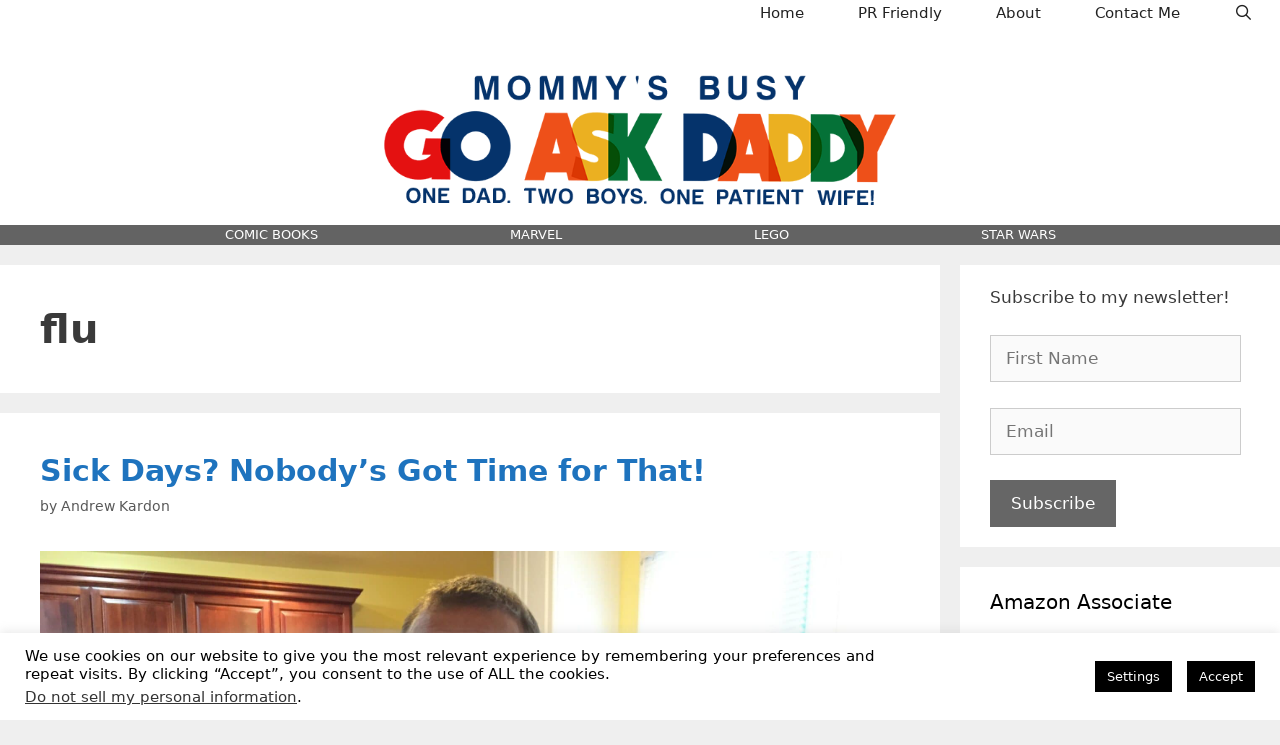

--- FILE ---
content_type: text/html; charset=UTF-8
request_url: https://www.mommysbusy.com/tag/flu/
body_size: 11888
content:
<!DOCTYPE html>
<html lang="en">
<head>
	<meta charset="UTF-8">
	<meta name='robots' content='index, follow, max-image-preview:large, max-snippet:-1, max-video-preview:-1' />
	<style>img:is([sizes="auto" i], [sizes^="auto," i]) { contain-intrinsic-size: 3000px 1500px }</style>
	
<!-- Social Warfare v4.5.6 https://warfareplugins.com - BEGINNING OF OUTPUT -->
<style>
	@font-face {
		font-family: "sw-icon-font";
		src:url("https://www.mommysbusy.com/wp-content/plugins/social-warfare/assets/fonts/sw-icon-font.eot?ver=4.5.6");
		src:url("https://www.mommysbusy.com/wp-content/plugins/social-warfare/assets/fonts/sw-icon-font.eot?ver=4.5.6#iefix") format("embedded-opentype"),
		url("https://www.mommysbusy.com/wp-content/plugins/social-warfare/assets/fonts/sw-icon-font.woff?ver=4.5.6") format("woff"),
		url("https://www.mommysbusy.com/wp-content/plugins/social-warfare/assets/fonts/sw-icon-font.ttf?ver=4.5.6") format("truetype"),
		url("https://www.mommysbusy.com/wp-content/plugins/social-warfare/assets/fonts/sw-icon-font.svg?ver=4.5.6#1445203416") format("svg");
		font-weight: normal;
		font-style: normal;
		font-display:block;
	}
</style>
<!-- Social Warfare v4.5.6 https://warfareplugins.com - END OF OUTPUT -->

<meta name="viewport" content="width=device-width, initial-scale=1">
	<!-- This site is optimized with the Yoast SEO plugin v26.3 - https://yoast.com/wordpress/plugins/seo/ -->
	<title>flu Archives - MommysBusy.com</title>
	<link rel="canonical" href="https://www.mommysbusy.com/tag/flu/" />
	<meta property="og:locale" content="en_US" />
	<meta property="og:type" content="article" />
	<meta property="og:title" content="flu Archives - MommysBusy.com" />
	<meta property="og:url" content="https://www.mommysbusy.com/tag/flu/" />
	<meta property="og:site_name" content="MommysBusy.com" />
	<script type="application/ld+json" class="yoast-schema-graph">{"@context":"https://schema.org","@graph":[{"@type":"CollectionPage","@id":"https://www.mommysbusy.com/tag/flu/","url":"https://www.mommysbusy.com/tag/flu/","name":"flu Archives - MommysBusy.com","isPartOf":{"@id":"https://www.mommysbusy.com/#website"},"primaryImageOfPage":{"@id":"https://www.mommysbusy.com/tag/flu/#primaryimage"},"image":{"@id":"https://www.mommysbusy.com/tag/flu/#primaryimage"},"thumbnailUrl":"https://www.mommysbusy.com/wp-content/uploads/2015/10/IMG_2795-scaled.jpg","breadcrumb":{"@id":"https://www.mommysbusy.com/tag/flu/#breadcrumb"},"inLanguage":"en"},{"@type":"ImageObject","inLanguage":"en","@id":"https://www.mommysbusy.com/tag/flu/#primaryimage","url":"https://www.mommysbusy.com/wp-content/uploads/2015/10/IMG_2795-scaled.jpg","contentUrl":"https://www.mommysbusy.com/wp-content/uploads/2015/10/IMG_2795-scaled.jpg","width":2048,"height":1536,"caption":"#NoSickDays"},{"@type":"BreadcrumbList","@id":"https://www.mommysbusy.com/tag/flu/#breadcrumb","itemListElement":[{"@type":"ListItem","position":1,"name":"Home","item":"https://www.mommysbusy.com/"},{"@type":"ListItem","position":2,"name":"flu"}]},{"@type":"WebSite","@id":"https://www.mommysbusy.com/#website","url":"https://www.mommysbusy.com/","name":"MommysBusy.com","description":"","publisher":{"@id":"https://www.mommysbusy.com/#organization"},"potentialAction":[{"@type":"SearchAction","target":{"@type":"EntryPoint","urlTemplate":"https://www.mommysbusy.com/?s={search_term_string}"},"query-input":{"@type":"PropertyValueSpecification","valueRequired":true,"valueName":"search_term_string"}}],"inLanguage":"en"},{"@type":"Organization","@id":"https://www.mommysbusy.com/#organization","name":"MommysBusy.com","url":"https://www.mommysbusy.com/","logo":{"@type":"ImageObject","inLanguage":"en","@id":"https://www.mommysbusy.com/#/schema/logo/image/","url":"https://www.mommysbusy.com/wp-content/uploads/2023/10/cropped-GADlogo.png","contentUrl":"https://www.mommysbusy.com/wp-content/uploads/2023/10/cropped-GADlogo.png","width":709,"height":180,"caption":"MommysBusy.com"},"image":{"@id":"https://www.mommysbusy.com/#/schema/logo/image/"},"sameAs":["https://www.facebook.com/mommysbusyaskdaddy","https://x.com/Mommys_Busy","http://www.pinterest.com/MommysBusy/"]}]}</script>
	<!-- / Yoast SEO plugin. -->


<link rel="alternate" type="application/rss+xml" title="MommysBusy.com &raquo; Feed" href="https://www.mommysbusy.com/feed/" />
<link rel="alternate" type="application/rss+xml" title="MommysBusy.com &raquo; Comments Feed" href="https://www.mommysbusy.com/comments/feed/" />
<link rel="alternate" type="application/rss+xml" title="MommysBusy.com &raquo; flu Tag Feed" href="https://www.mommysbusy.com/tag/flu/feed/" />
<style id='classic-theme-styles-inline-css'>
/*! This file is auto-generated */
.wp-block-button__link{color:#fff;background-color:#32373c;border-radius:9999px;box-shadow:none;text-decoration:none;padding:calc(.667em + 2px) calc(1.333em + 2px);font-size:1.125em}.wp-block-file__button{background:#32373c;color:#fff;text-decoration:none}
</style>
<style id='global-styles-inline-css'>
:root{--wp--preset--aspect-ratio--square: 1;--wp--preset--aspect-ratio--4-3: 4/3;--wp--preset--aspect-ratio--3-4: 3/4;--wp--preset--aspect-ratio--3-2: 3/2;--wp--preset--aspect-ratio--2-3: 2/3;--wp--preset--aspect-ratio--16-9: 16/9;--wp--preset--aspect-ratio--9-16: 9/16;--wp--preset--color--black: #000000;--wp--preset--color--cyan-bluish-gray: #abb8c3;--wp--preset--color--white: #ffffff;--wp--preset--color--pale-pink: #f78da7;--wp--preset--color--vivid-red: #cf2e2e;--wp--preset--color--luminous-vivid-orange: #ff6900;--wp--preset--color--luminous-vivid-amber: #fcb900;--wp--preset--color--light-green-cyan: #7bdcb5;--wp--preset--color--vivid-green-cyan: #00d084;--wp--preset--color--pale-cyan-blue: #8ed1fc;--wp--preset--color--vivid-cyan-blue: #0693e3;--wp--preset--color--vivid-purple: #9b51e0;--wp--preset--color--contrast: var(--contrast);--wp--preset--color--contrast-2: var(--contrast-2);--wp--preset--color--contrast-3: var(--contrast-3);--wp--preset--color--base: var(--base);--wp--preset--color--base-2: var(--base-2);--wp--preset--color--base-3: var(--base-3);--wp--preset--color--accent: var(--accent);--wp--preset--gradient--vivid-cyan-blue-to-vivid-purple: linear-gradient(135deg,rgba(6,147,227,1) 0%,rgb(155,81,224) 100%);--wp--preset--gradient--light-green-cyan-to-vivid-green-cyan: linear-gradient(135deg,rgb(122,220,180) 0%,rgb(0,208,130) 100%);--wp--preset--gradient--luminous-vivid-amber-to-luminous-vivid-orange: linear-gradient(135deg,rgba(252,185,0,1) 0%,rgba(255,105,0,1) 100%);--wp--preset--gradient--luminous-vivid-orange-to-vivid-red: linear-gradient(135deg,rgba(255,105,0,1) 0%,rgb(207,46,46) 100%);--wp--preset--gradient--very-light-gray-to-cyan-bluish-gray: linear-gradient(135deg,rgb(238,238,238) 0%,rgb(169,184,195) 100%);--wp--preset--gradient--cool-to-warm-spectrum: linear-gradient(135deg,rgb(74,234,220) 0%,rgb(151,120,209) 20%,rgb(207,42,186) 40%,rgb(238,44,130) 60%,rgb(251,105,98) 80%,rgb(254,248,76) 100%);--wp--preset--gradient--blush-light-purple: linear-gradient(135deg,rgb(255,206,236) 0%,rgb(152,150,240) 100%);--wp--preset--gradient--blush-bordeaux: linear-gradient(135deg,rgb(254,205,165) 0%,rgb(254,45,45) 50%,rgb(107,0,62) 100%);--wp--preset--gradient--luminous-dusk: linear-gradient(135deg,rgb(255,203,112) 0%,rgb(199,81,192) 50%,rgb(65,88,208) 100%);--wp--preset--gradient--pale-ocean: linear-gradient(135deg,rgb(255,245,203) 0%,rgb(182,227,212) 50%,rgb(51,167,181) 100%);--wp--preset--gradient--electric-grass: linear-gradient(135deg,rgb(202,248,128) 0%,rgb(113,206,126) 100%);--wp--preset--gradient--midnight: linear-gradient(135deg,rgb(2,3,129) 0%,rgb(40,116,252) 100%);--wp--preset--font-size--small: 13px;--wp--preset--font-size--medium: 20px;--wp--preset--font-size--large: 36px;--wp--preset--font-size--x-large: 42px;--wp--preset--spacing--20: 0.44rem;--wp--preset--spacing--30: 0.67rem;--wp--preset--spacing--40: 1rem;--wp--preset--spacing--50: 1.5rem;--wp--preset--spacing--60: 2.25rem;--wp--preset--spacing--70: 3.38rem;--wp--preset--spacing--80: 5.06rem;--wp--preset--shadow--natural: 6px 6px 9px rgba(0, 0, 0, 0.2);--wp--preset--shadow--deep: 12px 12px 50px rgba(0, 0, 0, 0.4);--wp--preset--shadow--sharp: 6px 6px 0px rgba(0, 0, 0, 0.2);--wp--preset--shadow--outlined: 6px 6px 0px -3px rgba(255, 255, 255, 1), 6px 6px rgba(0, 0, 0, 1);--wp--preset--shadow--crisp: 6px 6px 0px rgba(0, 0, 0, 1);}:where(.is-layout-flex){gap: 0.5em;}:where(.is-layout-grid){gap: 0.5em;}body .is-layout-flex{display: flex;}.is-layout-flex{flex-wrap: wrap;align-items: center;}.is-layout-flex > :is(*, div){margin: 0;}body .is-layout-grid{display: grid;}.is-layout-grid > :is(*, div){margin: 0;}:where(.wp-block-columns.is-layout-flex){gap: 2em;}:where(.wp-block-columns.is-layout-grid){gap: 2em;}:where(.wp-block-post-template.is-layout-flex){gap: 1.25em;}:where(.wp-block-post-template.is-layout-grid){gap: 1.25em;}.has-black-color{color: var(--wp--preset--color--black) !important;}.has-cyan-bluish-gray-color{color: var(--wp--preset--color--cyan-bluish-gray) !important;}.has-white-color{color: var(--wp--preset--color--white) !important;}.has-pale-pink-color{color: var(--wp--preset--color--pale-pink) !important;}.has-vivid-red-color{color: var(--wp--preset--color--vivid-red) !important;}.has-luminous-vivid-orange-color{color: var(--wp--preset--color--luminous-vivid-orange) !important;}.has-luminous-vivid-amber-color{color: var(--wp--preset--color--luminous-vivid-amber) !important;}.has-light-green-cyan-color{color: var(--wp--preset--color--light-green-cyan) !important;}.has-vivid-green-cyan-color{color: var(--wp--preset--color--vivid-green-cyan) !important;}.has-pale-cyan-blue-color{color: var(--wp--preset--color--pale-cyan-blue) !important;}.has-vivid-cyan-blue-color{color: var(--wp--preset--color--vivid-cyan-blue) !important;}.has-vivid-purple-color{color: var(--wp--preset--color--vivid-purple) !important;}.has-black-background-color{background-color: var(--wp--preset--color--black) !important;}.has-cyan-bluish-gray-background-color{background-color: var(--wp--preset--color--cyan-bluish-gray) !important;}.has-white-background-color{background-color: var(--wp--preset--color--white) !important;}.has-pale-pink-background-color{background-color: var(--wp--preset--color--pale-pink) !important;}.has-vivid-red-background-color{background-color: var(--wp--preset--color--vivid-red) !important;}.has-luminous-vivid-orange-background-color{background-color: var(--wp--preset--color--luminous-vivid-orange) !important;}.has-luminous-vivid-amber-background-color{background-color: var(--wp--preset--color--luminous-vivid-amber) !important;}.has-light-green-cyan-background-color{background-color: var(--wp--preset--color--light-green-cyan) !important;}.has-vivid-green-cyan-background-color{background-color: var(--wp--preset--color--vivid-green-cyan) !important;}.has-pale-cyan-blue-background-color{background-color: var(--wp--preset--color--pale-cyan-blue) !important;}.has-vivid-cyan-blue-background-color{background-color: var(--wp--preset--color--vivid-cyan-blue) !important;}.has-vivid-purple-background-color{background-color: var(--wp--preset--color--vivid-purple) !important;}.has-black-border-color{border-color: var(--wp--preset--color--black) !important;}.has-cyan-bluish-gray-border-color{border-color: var(--wp--preset--color--cyan-bluish-gray) !important;}.has-white-border-color{border-color: var(--wp--preset--color--white) !important;}.has-pale-pink-border-color{border-color: var(--wp--preset--color--pale-pink) !important;}.has-vivid-red-border-color{border-color: var(--wp--preset--color--vivid-red) !important;}.has-luminous-vivid-orange-border-color{border-color: var(--wp--preset--color--luminous-vivid-orange) !important;}.has-luminous-vivid-amber-border-color{border-color: var(--wp--preset--color--luminous-vivid-amber) !important;}.has-light-green-cyan-border-color{border-color: var(--wp--preset--color--light-green-cyan) !important;}.has-vivid-green-cyan-border-color{border-color: var(--wp--preset--color--vivid-green-cyan) !important;}.has-pale-cyan-blue-border-color{border-color: var(--wp--preset--color--pale-cyan-blue) !important;}.has-vivid-cyan-blue-border-color{border-color: var(--wp--preset--color--vivid-cyan-blue) !important;}.has-vivid-purple-border-color{border-color: var(--wp--preset--color--vivid-purple) !important;}.has-vivid-cyan-blue-to-vivid-purple-gradient-background{background: var(--wp--preset--gradient--vivid-cyan-blue-to-vivid-purple) !important;}.has-light-green-cyan-to-vivid-green-cyan-gradient-background{background: var(--wp--preset--gradient--light-green-cyan-to-vivid-green-cyan) !important;}.has-luminous-vivid-amber-to-luminous-vivid-orange-gradient-background{background: var(--wp--preset--gradient--luminous-vivid-amber-to-luminous-vivid-orange) !important;}.has-luminous-vivid-orange-to-vivid-red-gradient-background{background: var(--wp--preset--gradient--luminous-vivid-orange-to-vivid-red) !important;}.has-very-light-gray-to-cyan-bluish-gray-gradient-background{background: var(--wp--preset--gradient--very-light-gray-to-cyan-bluish-gray) !important;}.has-cool-to-warm-spectrum-gradient-background{background: var(--wp--preset--gradient--cool-to-warm-spectrum) !important;}.has-blush-light-purple-gradient-background{background: var(--wp--preset--gradient--blush-light-purple) !important;}.has-blush-bordeaux-gradient-background{background: var(--wp--preset--gradient--blush-bordeaux) !important;}.has-luminous-dusk-gradient-background{background: var(--wp--preset--gradient--luminous-dusk) !important;}.has-pale-ocean-gradient-background{background: var(--wp--preset--gradient--pale-ocean) !important;}.has-electric-grass-gradient-background{background: var(--wp--preset--gradient--electric-grass) !important;}.has-midnight-gradient-background{background: var(--wp--preset--gradient--midnight) !important;}.has-small-font-size{font-size: var(--wp--preset--font-size--small) !important;}.has-medium-font-size{font-size: var(--wp--preset--font-size--medium) !important;}.has-large-font-size{font-size: var(--wp--preset--font-size--large) !important;}.has-x-large-font-size{font-size: var(--wp--preset--font-size--x-large) !important;}
:where(.wp-block-post-template.is-layout-flex){gap: 1.25em;}:where(.wp-block-post-template.is-layout-grid){gap: 1.25em;}
:where(.wp-block-columns.is-layout-flex){gap: 2em;}:where(.wp-block-columns.is-layout-grid){gap: 2em;}
:root :where(.wp-block-pullquote){font-size: 1.5em;line-height: 1.6;}
</style>
<link rel='stylesheet' id='wpo_min-header-0-css' href='https://www.mommysbusy.com/wp-content/cache/wpo-minify/1765555831/assets/wpo-minify-header-5c7f8e08.min.css' media='all' />
<script id="wpo_min-header-0-js-extra">
var Cli_Data = {"nn_cookie_ids":[],"cookielist":[],"non_necessary_cookies":[],"ccpaEnabled":"1","ccpaRegionBased":"","ccpaBarEnabled":"1","strictlyEnabled":["necessary","obligatoire"],"ccpaType":"ccpa_gdpr","js_blocking":"","custom_integration":"","triggerDomRefresh":"","secure_cookies":""};
var cli_cookiebar_settings = {"animate_speed_hide":"500","animate_speed_show":"500","background":"#fff","border":"#444","border_on":"","button_1_button_colour":"#000","button_1_button_hover":"#000000","button_1_link_colour":"#fff","button_1_as_button":"1","button_1_new_win":"","button_2_button_colour":"#333","button_2_button_hover":"#292929","button_2_link_colour":"#444","button_2_as_button":"","button_2_hidebar":"","button_3_button_colour":"#000","button_3_button_hover":"#000000","button_3_link_colour":"#fff","button_3_as_button":"1","button_3_new_win":"","button_4_button_colour":"#000","button_4_button_hover":"#000000","button_4_link_colour":"#fff","button_4_as_button":"1","button_7_button_colour":"#61a229","button_7_button_hover":"#4e8221","button_7_link_colour":"#fff","button_7_as_button":"1","button_7_new_win":"","font_family":"inherit","header_fix":"","notify_animate_hide":"1","notify_animate_show":"","notify_div_id":"#cookie-law-info-bar","notify_position_horizontal":"right","notify_position_vertical":"bottom","scroll_close":"","scroll_close_reload":"","accept_close_reload":"","reject_close_reload":"","showagain_tab":"1","showagain_background":"#fff","showagain_border":"#000","showagain_div_id":"#cookie-law-info-again","showagain_x_position":"100px","text":"#000","show_once_yn":"","show_once":"10000","logging_on":"","as_popup":"","popup_overlay":"1","bar_heading_text":"","cookie_bar_as":"banner","popup_showagain_position":"bottom-right","widget_position":"left"};
var log_object = {"ajax_url":"https:\/\/www.mommysbusy.com\/wp-admin\/admin-ajax.php"};
var Cli_Data = {"nn_cookie_ids":[],"cookielist":[],"non_necessary_cookies":[],"ccpaEnabled":"1","ccpaRegionBased":"","ccpaBarEnabled":"1","strictlyEnabled":["necessary","obligatoire"],"ccpaType":"ccpa_gdpr","js_blocking":"","custom_integration":"","triggerDomRefresh":"","secure_cookies":""};
var cli_cookiebar_settings = {"animate_speed_hide":"500","animate_speed_show":"500","background":"#fff","border":"#444","border_on":"","button_1_button_colour":"#000","button_1_button_hover":"#000000","button_1_link_colour":"#fff","button_1_as_button":"1","button_1_new_win":"","button_2_button_colour":"#333","button_2_button_hover":"#292929","button_2_link_colour":"#444","button_2_as_button":"","button_2_hidebar":"","button_3_button_colour":"#000","button_3_button_hover":"#000000","button_3_link_colour":"#fff","button_3_as_button":"1","button_3_new_win":"","button_4_button_colour":"#000","button_4_button_hover":"#000000","button_4_link_colour":"#fff","button_4_as_button":"1","button_7_button_colour":"#61a229","button_7_button_hover":"#4e8221","button_7_link_colour":"#fff","button_7_as_button":"1","button_7_new_win":"","font_family":"inherit","header_fix":"","notify_animate_hide":"1","notify_animate_show":"","notify_div_id":"#cookie-law-info-bar","notify_position_horizontal":"right","notify_position_vertical":"bottom","scroll_close":"","scroll_close_reload":"","accept_close_reload":"","reject_close_reload":"","showagain_tab":"1","showagain_background":"#fff","showagain_border":"#000","showagain_div_id":"#cookie-law-info-again","showagain_x_position":"100px","text":"#000","show_once_yn":"","show_once":"10000","logging_on":"","as_popup":"","popup_overlay":"1","bar_heading_text":"","cookie_bar_as":"banner","popup_showagain_position":"bottom-right","widget_position":"left"};
var log_object = {"ajax_url":"https:\/\/www.mommysbusy.com\/wp-admin\/admin-ajax.php"};
var ccpa_data = {"opt_out_prompt":"Do you really wish to opt out?","opt_out_confirm":"Confirm","opt_out_cancel":"Cancel"};
</script>
<script src="https://www.mommysbusy.com/wp-content/cache/wpo-minify/1765555831/assets/wpo-minify-header-15932ab8.min.js" id="wpo_min-header-0-js"></script>
<link rel="https://api.w.org/" href="https://www.mommysbusy.com/wp-json/" /><link rel="alternate" title="JSON" type="application/json" href="https://www.mommysbusy.com/wp-json/wp/v2/tags/797" /><link rel="EditURI" type="application/rsd+xml" title="RSD" href="https://www.mommysbusy.com/xmlrpc.php?rsd" />
<meta name="generator" content="WordPress 6.8.3" />
</head>

<body class="archive tag tag-flu tag-797 wp-custom-logo wp-embed-responsive wp-theme-generatepress post-image-below-header post-image-aligned-center generate-columns-activated secondary-nav-below-header secondary-nav-aligned-center sticky-menu-fade mobile-header mobile-header-logo right-sidebar nav-above-header separate-containers fluid-header active-footer-widgets-1 nav-search-enabled nav-aligned-right header-aligned-center dropdown-hover" itemtype="https://schema.org/Blog" itemscope>
	<a class="screen-reader-text skip-link" href="#content" title="Skip to content">Skip to content</a>		<nav class="main-navigation sub-menu-right" id="site-navigation" aria-label="Primary"  itemtype="https://schema.org/SiteNavigationElement" itemscope>
			<div class="inside-navigation">
				<form method="get" class="search-form navigation-search" action="https://www.mommysbusy.com/">
					<input type="search" class="search-field" value="" name="s" title="Search" />
				</form>		<div class="mobile-bar-items">
						<span class="search-item">
				<a aria-label="Open Search Bar" href="#">
									</a>
			</span>
		</div>
						<button class="menu-toggle" aria-controls="primary-menu" aria-expanded="false">
					<span class="mobile-menu">Menu</span>				</button>
				<div id="primary-menu" class="main-nav"><ul id="menu-main-nav" class=" menu sf-menu"><li id="menu-item-24869" class="menu-item menu-item-type-custom menu-item-object-custom menu-item-home menu-item-24869"><a href="https://www.mommysbusy.com/">Home</a></li>
<li id="menu-item-24857" class="menu-item menu-item-type-post_type menu-item-object-page menu-item-24857"><a href="https://www.mommysbusy.com/pr-friendly/">PR Friendly</a></li>
<li id="menu-item-24859" class="menu-item menu-item-type-post_type menu-item-object-page menu-item-24859"><a href="https://www.mommysbusy.com/about/">About</a></li>
<li id="menu-item-24858" class="menu-item menu-item-type-post_type menu-item-object-page menu-item-24858"><a href="https://www.mommysbusy.com/contact-me/">Contact Me</a></li>
<li class="search-item menu-item-align-right"><a aria-label="Open Search Bar" href="#"></a></li></ul></div>			</div>
		</nav>
				<header class="site-header" id="masthead" aria-label="Site"  itemtype="https://schema.org/WPHeader" itemscope>
			<div class="inside-header grid-container grid-parent">
				<div class="site-branding">
						<p class="main-title" itemprop="headline">
					<a href="https://www.mommysbusy.com/" rel="home">MommysBusy.com</a>
				</p>
						
					</div><div class="site-logo">
					<a href="https://www.mommysbusy.com/" rel="home">
						<img  class="header-image is-logo-image" alt="MommysBusy.com" src="https://www.mommysbusy.com/wp-content/uploads/2023/10/cropped-GADlogo.png" />
					</a>
				</div>			</div>
		</header>
				<nav id="mobile-header" itemtype="https://schema.org/SiteNavigationElement" itemscope class="main-navigation mobile-header-navigation has-branding">
			<div class="inside-navigation grid-container grid-parent">
				<form method="get" class="search-form navigation-search" action="https://www.mommysbusy.com/">
					<input type="search" class="search-field" value="" name="s" title="Search" />
				</form><div class="site-logo mobile-header-logo">
						<a href="https://www.mommysbusy.com/" title="MommysBusy.com" rel="home">
							<img src="https://www.mommysbusy.com/wp-content/uploads/2023/10/GADlogo.png" alt="MommysBusy.com" class="is-logo-image" width="709" height="180" />
						</a>
					</div>		<div class="mobile-bar-items">
						<span class="search-item">
				<a aria-label="Open Search Bar" href="#">
									</a>
			</span>
		</div>
							<button class="menu-toggle" aria-controls="mobile-menu" aria-expanded="false">
						<span class="mobile-menu">Menu</span>					</button>
					<div id="mobile-menu" class="main-nav"><ul id="menu-main-nav-1" class=" menu sf-menu"><li class="menu-item menu-item-type-custom menu-item-object-custom menu-item-home menu-item-24869"><a href="https://www.mommysbusy.com/">Home</a></li>
<li class="menu-item menu-item-type-post_type menu-item-object-page menu-item-24857"><a href="https://www.mommysbusy.com/pr-friendly/">PR Friendly</a></li>
<li class="menu-item menu-item-type-post_type menu-item-object-page menu-item-24859"><a href="https://www.mommysbusy.com/about/">About</a></li>
<li class="menu-item menu-item-type-post_type menu-item-object-page menu-item-24858"><a href="https://www.mommysbusy.com/contact-me/">Contact Me</a></li>
<li class="search-item menu-item-align-right"><a aria-label="Open Search Bar" href="#"></a></li></ul></div>			</div><!-- .inside-navigation -->
		</nav><!-- #site-navigation -->
					<nav id="secondary-navigation" aria-label="Secondary" class="secondary-navigation" itemtype="https://schema.org/SiteNavigationElement" itemscope>
				<div class="inside-navigation grid-container grid-parent">
										<button class="menu-toggle secondary-menu-toggle">
						<span class="mobile-menu">Menu</span>					</button>
					<div class="main-nav"><ul id="menu-top-categories" class=" secondary-menu sf-menu"><li id="menu-item-25844" class="menu-item menu-item-type-taxonomy menu-item-object-category menu-item-25844"><a href="https://www.mommysbusy.com/category/comic-books/">COMIC BOOKS</a></li>
<li id="menu-item-25849" class="menu-item menu-item-type-taxonomy menu-item-object-post_tag menu-item-25849"><a href="https://www.mommysbusy.com/tag/marvel/">MARVEL</a></li>
<li id="menu-item-25851" class="menu-item menu-item-type-taxonomy menu-item-object-post_tag menu-item-25851"><a href="https://www.mommysbusy.com/tag/lego/">LEGO</a></li>
<li id="menu-item-25850" class="menu-item menu-item-type-taxonomy menu-item-object-post_tag menu-item-25850"><a href="https://www.mommysbusy.com/tag/star-wars/">STAR WARS</a></li>
</ul></div>				</div><!-- .inside-navigation -->
			</nav><!-- #secondary-navigation -->
			
	<div class="site grid-container container hfeed grid-parent" id="page">
				<div class="site-content" id="content">
			
	<div class="content-area grid-parent mobile-grid-100 grid-75 tablet-grid-75" id="primary">
		<main class="site-main" id="main">
			<div class="generate-columns-container ">		<header class="page-header" aria-label="Page">
			
			<h1 class="page-title">
				flu			</h1>

					</header>
		<article id="post-16660" class="post-16660 post type-post status-publish format-standard has-post-thumbnail hentry category-health tag-cold tag-flu tag-vicks generate-columns tablet-grid-50 mobile-grid-100 grid-parent grid-100 featured-column" itemtype="https://schema.org/CreativeWork" itemscope>
	<div class="inside-article">
					<header class="entry-header">
				<h2 class="entry-title" itemprop="headline"><a href="https://www.mommysbusy.com/sick-days-nobodys-got-time-for-that/" rel="bookmark">Sick Days? Nobody&#8217;s Got Time for That!</a></h2>		<div class="entry-meta">
			<span class="byline">by <span class="author vcard" itemprop="author" itemtype="https://schema.org/Person" itemscope><a class="url fn n" href="https://www.mommysbusy.com/author/andrew/" title="View all posts by Andrew Kardon" rel="author" itemprop="url"><span class="author-name" itemprop="name">Andrew Kardon</span></a></span></span> 		</div>
					</header>
			<div class="post-image">
						
						<a href="https://www.mommysbusy.com/sick-days-nobodys-got-time-for-that/">
							<img width="2048" height="1536" src="https://www.mommysbusy.com/wp-content/uploads/2015/10/IMG_2795-scaled.jpg" class="attachment-full size-full wp-post-image" alt="#NoSickDays" itemprop="image" decoding="async" fetchpriority="high" srcset="https://www.mommysbusy.com/wp-content/uploads/2015/10/IMG_2795-scaled.jpg 2048w, https://www.mommysbusy.com/wp-content/uploads/2015/10/IMG_2795-200x150.jpg 200w, https://www.mommysbusy.com/wp-content/uploads/2015/10/IMG_2795-1024x768.jpg 1024w, https://www.mommysbusy.com/wp-content/uploads/2015/10/IMG_2795-768x576.jpg 768w" sizes="(max-width: 2048px) 100vw, 2048px" />
						</a>
					</div>
			<div class="entry-summary" itemprop="text">
				<p>There are sick days, and then there are sick days. I&#8217;ve certainly had my fair share over the years but one of them definitely sticks out in my mind. It was about a year before I got married. At the time, I was working as a magazine editor for a magazine all about comic books (Shout out to Wizard!) and San Diego Comic Con was coming up. We not only attended to cover the event, &#8230; </p>
<p class="read-more-container"><a title="Sick Days? Nobody&#8217;s Got Time for That!" class="read-more button" href="https://www.mommysbusy.com/sick-days-nobodys-got-time-for-that/#more-16660" aria-label="Read more about Sick Days? Nobody&#8217;s Got Time for That!">Read more</a></p>
			</div>

				<footer class="entry-meta" aria-label="Entry meta">
			<span class="tags-links"><span class="screen-reader-text">Tags </span><a href="https://www.mommysbusy.com/tag/cold/" rel="tag">cold</a>, <a href="https://www.mommysbusy.com/tag/flu/" rel="tag">flu</a>, <a href="https://www.mommysbusy.com/tag/vicks/" rel="tag">Vicks</a></span> 		</footer>
			</div>
</article>
<article id="post-13180" class="post-13180 post type-post status-publish format-standard has-post-thumbnail hentry category-health tag-cold tag-flu tag-vicks generate-columns tablet-grid-50 mobile-grid-100 grid-parent grid-50" itemtype="https://schema.org/CreativeWork" itemscope>
	<div class="inside-article">
					<header class="entry-header">
				<h2 class="entry-title" itemprop="headline"><a href="https://www.mommysbusy.com/vicks-ambassador/" rel="bookmark">This Dad Can&#8217;t Take Another Sick Day</a></h2>		<div class="entry-meta">
			<span class="byline">by <span class="author vcard" itemprop="author" itemtype="https://schema.org/Person" itemscope><a class="url fn n" href="https://www.mommysbusy.com/author/andrew/" title="View all posts by Andrew Kardon" rel="author" itemprop="url"><span class="author-name" itemprop="name">Andrew Kardon</span></a></span></span> 		</div>
					</header>
			<div class="post-image">
						
						<a href="https://www.mommysbusy.com/vicks-ambassador/">
							<img width="2048" height="2048" src="https://www.mommysbusy.com/wp-content/uploads/2014/12/IMG_7791.jpg" class="attachment-full size-full wp-post-image" alt="" itemprop="image" decoding="async" srcset="https://www.mommysbusy.com/wp-content/uploads/2014/12/IMG_7791.jpg 2048w, https://www.mommysbusy.com/wp-content/uploads/2014/12/IMG_7791-200x200.jpg 200w, https://www.mommysbusy.com/wp-content/uploads/2014/12/IMG_7791-1024x1024.jpg 1024w, https://www.mommysbusy.com/wp-content/uploads/2014/12/IMG_7791-125x125.jpg 125w, https://www.mommysbusy.com/wp-content/uploads/2014/12/IMG_7791-768x768.jpg 768w" sizes="(max-width: 2048px) 100vw, 2048px" />
						</a>
					</div>
			<div class="entry-summary" itemprop="text">
				<p>Last year, I got hit by a truck. Well, no, not literally. That would be bad. Like really bad! But it sure felt like I got hit by one. For the first time in as long as I can remember, I caught the flu. It knocked me for a pretty big loop and I ended up using way too many sick days. And yes, before you even ask, I did get a flu shot. My &#8230; </p>
<p class="read-more-container"><a title="This Dad Can&#8217;t Take Another Sick Day" class="read-more button" href="https://www.mommysbusy.com/vicks-ambassador/#more-13180" aria-label="Read more about This Dad Can&#8217;t Take Another Sick Day">Read more</a></p>
			</div>

				<footer class="entry-meta" aria-label="Entry meta">
			<span class="tags-links"><span class="screen-reader-text">Tags </span><a href="https://www.mommysbusy.com/tag/cold/" rel="tag">cold</a>, <a href="https://www.mommysbusy.com/tag/flu/" rel="tag">flu</a>, <a href="https://www.mommysbusy.com/tag/vicks/" rel="tag">Vicks</a></span> 		</footer>
			</div>
</article>
<article id="post-12553" class="post-12553 post type-post status-publish format-standard has-post-thumbnail hentry category-health tag-cvs tag-flu generate-columns tablet-grid-50 mobile-grid-100 grid-parent grid-50" itemtype="https://schema.org/CreativeWork" itemscope>
	<div class="inside-article">
					<header class="entry-header">
				<h2 class="entry-title" itemprop="headline"><a href="https://www.mommysbusy.com/flu-vaccine-minuteclinic/" rel="bookmark">Myth Busting the Flu Vaccine</a></h2>		<div class="entry-meta">
			<span class="byline">by <span class="author vcard" itemprop="author" itemtype="https://schema.org/Person" itemscope><a class="url fn n" href="https://www.mommysbusy.com/author/andrew/" title="View all posts by Andrew Kardon" rel="author" itemprop="url"><span class="author-name" itemprop="name">Andrew Kardon</span></a></span></span> 		</div>
					</header>
			<div class="post-image">
						
						<a href="https://www.mommysbusy.com/flu-vaccine-minuteclinic/">
							<img width="976" height="406" src="https://www.mommysbusy.com/wp-content/uploads/2014/10/Minute-Clinic-flu-shots.png" class="attachment-full size-full wp-post-image" alt="" itemprop="image" decoding="async" srcset="https://www.mommysbusy.com/wp-content/uploads/2014/10/Minute-Clinic-flu-shots.png 976w, https://www.mommysbusy.com/wp-content/uploads/2014/10/Minute-Clinic-flu-shots-200x83.png 200w, https://www.mommysbusy.com/wp-content/uploads/2014/10/Minute-Clinic-flu-shots-768x319.png 768w" sizes="(max-width: 976px) 100vw, 976px" />
						</a>
					</div>
			<div class="entry-summary" itemprop="text">
				<p>Last year, I caught a really bad cold in the winter. I was achy, stuffy, feverish, you name it. I worked from home a few times and even took a day or two off. Did my wife sympathize? Sure, for about a day. Then she rolled her eyes and continued repeating that men are basically useless when they get sick. I have a feeling she&#8217;s not alone in that thinking. &#8220;You&#8217;ve got a cold and &#8230; </p>
<p class="read-more-container"><a title="Myth Busting the Flu Vaccine" class="read-more button" href="https://www.mommysbusy.com/flu-vaccine-minuteclinic/#more-12553" aria-label="Read more about Myth Busting the Flu Vaccine">Read more</a></p>
			</div>

				<footer class="entry-meta" aria-label="Entry meta">
			<span class="tags-links"><span class="screen-reader-text">Tags </span><a href="https://www.mommysbusy.com/tag/cvs/" rel="tag">CVS</a>, <a href="https://www.mommysbusy.com/tag/flu/" rel="tag">flu</a></span> 		</footer>
			</div>
</article>
<article id="post-9002" class="post-9002 post type-post status-publish format-standard has-post-thumbnail hentry category-health tag-flu generate-columns tablet-grid-50 mobile-grid-100 grid-parent grid-50" itemtype="https://schema.org/CreativeWork" itemscope>
	<div class="inside-article">
					<header class="entry-header">
				<h2 class="entry-title" itemprop="headline"><a href="https://www.mommysbusy.com/one-flu-over-the-cuckoos-nest/" rel="bookmark">One Flu Over the Cuckoo&#8217;s Nest</a></h2>		<div class="entry-meta">
			<span class="byline">by <span class="author vcard" itemprop="author" itemtype="https://schema.org/Person" itemscope><a class="url fn n" href="https://www.mommysbusy.com/author/andrew/" title="View all posts by Andrew Kardon" rel="author" itemprop="url"><span class="author-name" itemprop="name">Andrew Kardon</span></a></span></span> 		</div>
					</header>
			<div class="post-image">
						
						<a href="https://www.mommysbusy.com/one-flu-over-the-cuckoos-nest/">
							<img width="2560" height="1920" src="https://www.mommysbusy.com/wp-content/uploads/2014/01/photo-2-3-scaled.jpg" class="attachment-full size-full wp-post-image" alt="Flu Tamiflu" itemprop="image" decoding="async" loading="lazy" srcset="https://www.mommysbusy.com/wp-content/uploads/2014/01/photo-2-3-scaled.jpg 2560w, https://www.mommysbusy.com/wp-content/uploads/2014/01/photo-2-3-200x150.jpg 200w, https://www.mommysbusy.com/wp-content/uploads/2014/01/photo-2-3-1024x768.jpg 1024w, https://www.mommysbusy.com/wp-content/uploads/2014/01/photo-2-3-768x576.jpg 768w" sizes="auto, (max-width: 2560px) 100vw, 2560px" />
						</a>
					</div>
			<div class="entry-summary" itemprop="text">
				<p>Sorry I haven&#8217;t been very vocal lately but last week I got hit by a truck. I mean, I got hit by the flu, which hit me like a truck. I could barely get out of bed on Thursday, and Friday was a bit better. I&#8217;ve been pretty much resting since, along with guzzling tea and pounding pills (1 round of Tamiflu, followed by a full round of Azithromycin for a secondary infection). I haven&#8217;t been &#8230; </p>
<p class="read-more-container"><a title="One Flu Over the Cuckoo&#8217;s Nest" class="read-more button" href="https://www.mommysbusy.com/one-flu-over-the-cuckoos-nest/#more-9002" aria-label="Read more about One Flu Over the Cuckoo&#8217;s Nest">Read more</a></p>
			</div>

				<footer class="entry-meta" aria-label="Entry meta">
			<span class="tags-links"><span class="screen-reader-text">Tags </span><a href="https://www.mommysbusy.com/tag/flu/" rel="tag">flu</a></span> 		</footer>
			</div>
</article>
</div><!-- .generate-columns-contaier -->		</main>
	</div>

	<div class="widget-area sidebar is-right-sidebar grid-25 tablet-grid-25 grid-parent" id="right-sidebar">
	<div class="inside-right-sidebar">
		<aside id="block-4" class="widget inner-padding widget_block"><p>Subscribe to my newsletter!</p>
<form method="post" action="https://sendfox.com/form/3exd2w/m5pxdz" class="sendfox-form" id="m5pxdz" data-async="true" data-recaptcha="true">
<p><input type="text" placeholder="First Name" name="first_name" required=""></p>
<p><input type="email" placeholder="Email" name="email" required=""></p>
<p><!-- no botz please --></p>
<div style="position: absolute; left: -5000px;" aria-hidden="true"><input type="text" name="a_password" tabindex="-1" value="" autocomplete="off"></div>
<p><button type="submit">Subscribe</button></p>
</form>
<p><script src="https://sendfox.com/js/form.js"></script></p></aside><aside id="text-76" class="widget inner-padding widget_text"><h2 class="widget-title">Amazon Associate</h2>			<div class="textwidget"><p>Andrew (Mommy&#8217;s Busy, Go Ask Daddy) is a participant in the Amazon Services LLC Associates Program, an affiliate advertising program designed to provide a means for sites to earn advertising fees by advertising and linking to amazon.com</p>
</div>
		</aside><aside id="custom_html-4" class="widget_text widget inner-padding widget_custom_html"><h2 class="widget-title">About This Daddy Blog</h2><div class="textwidget custom-html-widget"><img src="/wp-content/uploads/2014/03/mommysbusymuppets.jpg" width="300" height="300"  hspace="6" border="1" alt="about me"><br><b>Mommy's Busy, Go Ask Daddy</b> is a Daddy Blog written by Andrew Kardon. You'll find reviews, giveaways, and plenty of geeky talk about things like Star Wars, Disney, Nintendo, Marvel, DC and sushi!</div></aside><aside id="block-18" class="widget inner-padding widget_block"><center>
<a target="_new" href="https://www.dhgate.com/wholesale/wooden+toys.html"><img decoding="async" alt="Fun wooden baby toys wholesale from DHgate.com" title="Fun wooden baby toys wholesale from DHgate.com" src="http://www.dhresource.com/albu_286120649_00/1.200x200.jpg"></a>
</center></aside><aside id="archives-3" class="widget inner-padding widget_archive"><h2 class="widget-title">Archives</h2>		<label class="screen-reader-text" for="archives-dropdown-3">Archives</label>
		<select id="archives-dropdown-3" name="archive-dropdown">
			
			<option value="">Select Month</option>
				<option value='https://www.mommysbusy.com/2025/10/'> October 2025 &nbsp;(1)</option>
	<option value='https://www.mommysbusy.com/2025/01/'> January 2025 &nbsp;(2)</option>
	<option value='https://www.mommysbusy.com/2024/12/'> December 2024 &nbsp;(1)</option>
	<option value='https://www.mommysbusy.com/2024/08/'> August 2024 &nbsp;(1)</option>
	<option value='https://www.mommysbusy.com/2024/03/'> March 2024 &nbsp;(2)</option>
	<option value='https://www.mommysbusy.com/2023/12/'> December 2023 &nbsp;(1)</option>
	<option value='https://www.mommysbusy.com/2023/10/'> October 2023 &nbsp;(1)</option>
	<option value='https://www.mommysbusy.com/2023/09/'> September 2023 &nbsp;(1)</option>
	<option value='https://www.mommysbusy.com/2023/06/'> June 2023 &nbsp;(1)</option>
	<option value='https://www.mommysbusy.com/2023/05/'> May 2023 &nbsp;(3)</option>
	<option value='https://www.mommysbusy.com/2023/04/'> April 2023 &nbsp;(1)</option>
	<option value='https://www.mommysbusy.com/2022/10/'> October 2022 &nbsp;(1)</option>
	<option value='https://www.mommysbusy.com/2022/09/'> September 2022 &nbsp;(2)</option>
	<option value='https://www.mommysbusy.com/2022/07/'> July 2022 &nbsp;(1)</option>
	<option value='https://www.mommysbusy.com/2022/06/'> June 2022 &nbsp;(1)</option>
	<option value='https://www.mommysbusy.com/2022/05/'> May 2022 &nbsp;(1)</option>
	<option value='https://www.mommysbusy.com/2022/04/'> April 2022 &nbsp;(2)</option>
	<option value='https://www.mommysbusy.com/2022/03/'> March 2022 &nbsp;(1)</option>
	<option value='https://www.mommysbusy.com/2022/02/'> February 2022 &nbsp;(2)</option>
	<option value='https://www.mommysbusy.com/2021/10/'> October 2021 &nbsp;(1)</option>
	<option value='https://www.mommysbusy.com/2021/09/'> September 2021 &nbsp;(1)</option>
	<option value='https://www.mommysbusy.com/2021/08/'> August 2021 &nbsp;(1)</option>
	<option value='https://www.mommysbusy.com/2021/07/'> July 2021 &nbsp;(1)</option>
	<option value='https://www.mommysbusy.com/2021/06/'> June 2021 &nbsp;(1)</option>
	<option value='https://www.mommysbusy.com/2021/05/'> May 2021 &nbsp;(2)</option>
	<option value='https://www.mommysbusy.com/2021/01/'> January 2021 &nbsp;(1)</option>
	<option value='https://www.mommysbusy.com/2020/12/'> December 2020 &nbsp;(2)</option>
	<option value='https://www.mommysbusy.com/2020/11/'> November 2020 &nbsp;(1)</option>
	<option value='https://www.mommysbusy.com/2020/10/'> October 2020 &nbsp;(1)</option>
	<option value='https://www.mommysbusy.com/2020/08/'> August 2020 &nbsp;(1)</option>
	<option value='https://www.mommysbusy.com/2020/07/'> July 2020 &nbsp;(4)</option>
	<option value='https://www.mommysbusy.com/2020/06/'> June 2020 &nbsp;(2)</option>
	<option value='https://www.mommysbusy.com/2020/05/'> May 2020 &nbsp;(1)</option>
	<option value='https://www.mommysbusy.com/2020/04/'> April 2020 &nbsp;(3)</option>
	<option value='https://www.mommysbusy.com/2020/03/'> March 2020 &nbsp;(1)</option>
	<option value='https://www.mommysbusy.com/2020/02/'> February 2020 &nbsp;(1)</option>
	<option value='https://www.mommysbusy.com/2019/12/'> December 2019 &nbsp;(2)</option>
	<option value='https://www.mommysbusy.com/2019/11/'> November 2019 &nbsp;(1)</option>
	<option value='https://www.mommysbusy.com/2019/10/'> October 2019 &nbsp;(3)</option>
	<option value='https://www.mommysbusy.com/2019/08/'> August 2019 &nbsp;(1)</option>
	<option value='https://www.mommysbusy.com/2019/06/'> June 2019 &nbsp;(1)</option>
	<option value='https://www.mommysbusy.com/2019/04/'> April 2019 &nbsp;(2)</option>
	<option value='https://www.mommysbusy.com/2019/03/'> March 2019 &nbsp;(3)</option>
	<option value='https://www.mommysbusy.com/2019/02/'> February 2019 &nbsp;(4)</option>
	<option value='https://www.mommysbusy.com/2019/01/'> January 2019 &nbsp;(1)</option>
	<option value='https://www.mommysbusy.com/2018/12/'> December 2018 &nbsp;(2)</option>
	<option value='https://www.mommysbusy.com/2018/11/'> November 2018 &nbsp;(2)</option>
	<option value='https://www.mommysbusy.com/2018/10/'> October 2018 &nbsp;(2)</option>
	<option value='https://www.mommysbusy.com/2018/09/'> September 2018 &nbsp;(1)</option>
	<option value='https://www.mommysbusy.com/2018/08/'> August 2018 &nbsp;(3)</option>
	<option value='https://www.mommysbusy.com/2018/07/'> July 2018 &nbsp;(4)</option>
	<option value='https://www.mommysbusy.com/2018/06/'> June 2018 &nbsp;(5)</option>
	<option value='https://www.mommysbusy.com/2018/05/'> May 2018 &nbsp;(14)</option>
	<option value='https://www.mommysbusy.com/2018/04/'> April 2018 &nbsp;(5)</option>
	<option value='https://www.mommysbusy.com/2018/03/'> March 2018 &nbsp;(1)</option>
	<option value='https://www.mommysbusy.com/2018/02/'> February 2018 &nbsp;(3)</option>
	<option value='https://www.mommysbusy.com/2018/01/'> January 2018 &nbsp;(3)</option>
	<option value='https://www.mommysbusy.com/2017/12/'> December 2017 &nbsp;(2)</option>
	<option value='https://www.mommysbusy.com/2017/11/'> November 2017 &nbsp;(3)</option>
	<option value='https://www.mommysbusy.com/2017/10/'> October 2017 &nbsp;(8)</option>
	<option value='https://www.mommysbusy.com/2017/09/'> September 2017 &nbsp;(6)</option>
	<option value='https://www.mommysbusy.com/2017/08/'> August 2017 &nbsp;(10)</option>
	<option value='https://www.mommysbusy.com/2017/07/'> July 2017 &nbsp;(4)</option>
	<option value='https://www.mommysbusy.com/2017/06/'> June 2017 &nbsp;(9)</option>
	<option value='https://www.mommysbusy.com/2017/05/'> May 2017 &nbsp;(5)</option>
	<option value='https://www.mommysbusy.com/2017/04/'> April 2017 &nbsp;(8)</option>
	<option value='https://www.mommysbusy.com/2017/03/'> March 2017 &nbsp;(5)</option>
	<option value='https://www.mommysbusy.com/2017/02/'> February 2017 &nbsp;(6)</option>
	<option value='https://www.mommysbusy.com/2017/01/'> January 2017 &nbsp;(5)</option>
	<option value='https://www.mommysbusy.com/2016/12/'> December 2016 &nbsp;(5)</option>
	<option value='https://www.mommysbusy.com/2016/11/'> November 2016 &nbsp;(10)</option>
	<option value='https://www.mommysbusy.com/2016/10/'> October 2016 &nbsp;(7)</option>
	<option value='https://www.mommysbusy.com/2016/09/'> September 2016 &nbsp;(7)</option>
	<option value='https://www.mommysbusy.com/2016/08/'> August 2016 &nbsp;(5)</option>
	<option value='https://www.mommysbusy.com/2016/07/'> July 2016 &nbsp;(9)</option>
	<option value='https://www.mommysbusy.com/2016/06/'> June 2016 &nbsp;(5)</option>
	<option value='https://www.mommysbusy.com/2016/05/'> May 2016 &nbsp;(7)</option>
	<option value='https://www.mommysbusy.com/2016/04/'> April 2016 &nbsp;(10)</option>
	<option value='https://www.mommysbusy.com/2016/03/'> March 2016 &nbsp;(17)</option>
	<option value='https://www.mommysbusy.com/2016/02/'> February 2016 &nbsp;(13)</option>
	<option value='https://www.mommysbusy.com/2016/01/'> January 2016 &nbsp;(12)</option>
	<option value='https://www.mommysbusy.com/2015/12/'> December 2015 &nbsp;(6)</option>
	<option value='https://www.mommysbusy.com/2015/11/'> November 2015 &nbsp;(15)</option>
	<option value='https://www.mommysbusy.com/2015/10/'> October 2015 &nbsp;(16)</option>
	<option value='https://www.mommysbusy.com/2015/09/'> September 2015 &nbsp;(10)</option>
	<option value='https://www.mommysbusy.com/2015/08/'> August 2015 &nbsp;(9)</option>
	<option value='https://www.mommysbusy.com/2015/07/'> July 2015 &nbsp;(12)</option>
	<option value='https://www.mommysbusy.com/2015/06/'> June 2015 &nbsp;(19)</option>
	<option value='https://www.mommysbusy.com/2015/05/'> May 2015 &nbsp;(7)</option>
	<option value='https://www.mommysbusy.com/2015/04/'> April 2015 &nbsp;(15)</option>
	<option value='https://www.mommysbusy.com/2015/03/'> March 2015 &nbsp;(11)</option>
	<option value='https://www.mommysbusy.com/2015/02/'> February 2015 &nbsp;(20)</option>
	<option value='https://www.mommysbusy.com/2015/01/'> January 2015 &nbsp;(17)</option>
	<option value='https://www.mommysbusy.com/2014/12/'> December 2014 &nbsp;(16)</option>
	<option value='https://www.mommysbusy.com/2014/11/'> November 2014 &nbsp;(13)</option>
	<option value='https://www.mommysbusy.com/2014/10/'> October 2014 &nbsp;(16)</option>
	<option value='https://www.mommysbusy.com/2014/09/'> September 2014 &nbsp;(7)</option>
	<option value='https://www.mommysbusy.com/2014/08/'> August 2014 &nbsp;(8)</option>
	<option value='https://www.mommysbusy.com/2014/07/'> July 2014 &nbsp;(13)</option>
	<option value='https://www.mommysbusy.com/2014/06/'> June 2014 &nbsp;(15)</option>
	<option value='https://www.mommysbusy.com/2014/05/'> May 2014 &nbsp;(21)</option>
	<option value='https://www.mommysbusy.com/2014/04/'> April 2014 &nbsp;(29)</option>
	<option value='https://www.mommysbusy.com/2014/03/'> March 2014 &nbsp;(22)</option>
	<option value='https://www.mommysbusy.com/2014/02/'> February 2014 &nbsp;(31)</option>
	<option value='https://www.mommysbusy.com/2014/01/'> January 2014 &nbsp;(10)</option>
	<option value='https://www.mommysbusy.com/2013/12/'> December 2013 &nbsp;(20)</option>
	<option value='https://www.mommysbusy.com/2013/11/'> November 2013 &nbsp;(22)</option>
	<option value='https://www.mommysbusy.com/2013/10/'> October 2013 &nbsp;(21)</option>
	<option value='https://www.mommysbusy.com/2013/09/'> September 2013 &nbsp;(21)</option>
	<option value='https://www.mommysbusy.com/2013/08/'> August 2013 &nbsp;(15)</option>
	<option value='https://www.mommysbusy.com/2013/07/'> July 2013 &nbsp;(10)</option>
	<option value='https://www.mommysbusy.com/2013/06/'> June 2013 &nbsp;(9)</option>
	<option value='https://www.mommysbusy.com/2013/05/'> May 2013 &nbsp;(10)</option>
	<option value='https://www.mommysbusy.com/2013/04/'> April 2013 &nbsp;(11)</option>
	<option value='https://www.mommysbusy.com/2013/03/'> March 2013 &nbsp;(13)</option>
	<option value='https://www.mommysbusy.com/2013/02/'> February 2013 &nbsp;(15)</option>
	<option value='https://www.mommysbusy.com/2013/01/'> January 2013 &nbsp;(12)</option>
	<option value='https://www.mommysbusy.com/2012/12/'> December 2012 &nbsp;(15)</option>
	<option value='https://www.mommysbusy.com/2012/11/'> November 2012 &nbsp;(21)</option>
	<option value='https://www.mommysbusy.com/2012/10/'> October 2012 &nbsp;(25)</option>
	<option value='https://www.mommysbusy.com/2012/09/'> September 2012 &nbsp;(21)</option>
	<option value='https://www.mommysbusy.com/2012/08/'> August 2012 &nbsp;(17)</option>
	<option value='https://www.mommysbusy.com/2012/07/'> July 2012 &nbsp;(9)</option>
	<option value='https://www.mommysbusy.com/2012/06/'> June 2012 &nbsp;(10)</option>
	<option value='https://www.mommysbusy.com/2012/05/'> May 2012 &nbsp;(7)</option>

		</select>

			<script>
(function() {
	var dropdown = document.getElementById( "archives-dropdown-3" );
	function onSelectChange() {
		if ( dropdown.options[ dropdown.selectedIndex ].value !== '' ) {
			document.location.href = this.options[ this.selectedIndex ].value;
		}
	}
	dropdown.onchange = onSelectChange;
})();
</script>
</aside><aside id="block-14" class="widget inner-padding widget_block"><center>
 <a href="/disclosure/"><img decoding="async" src="https://www.mommysbusy.com/wp-content/uploads/2012/06/badge-small.jpg"></a></aside>	</div>
</div>

	</div>
</div>


<div class="site-footer">
			<footer class="site-info" aria-label="Site"  itemtype="https://schema.org/WPFooter" itemscope>
			<div class="inside-site-info grid-container grid-parent">
								<div class="copyright-bar">
					<span class="copyright">&copy; 2026 MommysBusy.com</span> &bull; Built with <a href="https://generatepress.com" itemprop="url">GeneratePress</a>				</div>
			</div>
		</footer>
		</div>

<a title="Scroll back to top" aria-label="Scroll back to top" rel="nofollow" href="#" class="generate-back-to-top" data-scroll-speed="400" data-start-scroll="300" role="button">
					
				</a><script type="speculationrules">
{"prefetch":[{"source":"document","where":{"and":[{"href_matches":"\/*"},{"not":{"href_matches":["\/wp-*.php","\/wp-admin\/*","\/wp-content\/uploads\/*","\/wp-content\/*","\/wp-content\/plugins\/*","\/wp-content\/themes\/generatepress\/*","\/*\\?(.+)"]}},{"not":{"selector_matches":"a[rel~=\"nofollow\"]"}},{"not":{"selector_matches":".no-prefetch, .no-prefetch a"}}]},"eagerness":"conservative"}]}
</script>
<!--googleoff: all--><div id="cookie-law-info-bar" data-nosnippet="true"><span><div class="cli-bar-container cli-style-v2"><div class="cli-bar-message">We use cookies on our website to give you the most relevant experience by remembering your preferences and repeat visits. By clicking “Accept”, you consent to the use of ALL the cookies.</br><div class="wt-cli-ccpa-element"> <a style="color:#333333" class="wt-cli-ccpa-opt-out">Do not sell my personal information</a>.</div></div><div class="cli-bar-btn_container"><a role='button' class="medium cli-plugin-button cli-plugin-main-button cli_settings_button" style="margin:0px 10px 0px 5px">Settings</a><a role='button' data-cli_action="accept" id="cookie_action_close_header" class="medium cli-plugin-button cli-plugin-main-button cookie_action_close_header cli_action_button wt-cli-accept-btn" style="display:inline-block">Accept</a></div></div></span></div><div id="cookie-law-info-again" style="display:none" data-nosnippet="true"><span id="cookie_hdr_showagain">Privacy &amp; Cookies Policy</span></div><div class="cli-modal" data-nosnippet="true" id="cliSettingsPopup" tabindex="-1" role="dialog" aria-labelledby="cliSettingsPopup" aria-hidden="true">
  <div class="cli-modal-dialog" role="document">
	<div class="cli-modal-content cli-bar-popup">
		  <button type="button" class="cli-modal-close" id="cliModalClose">
			<svg class="" viewBox="0 0 24 24"><path d="M19 6.41l-1.41-1.41-5.59 5.59-5.59-5.59-1.41 1.41 5.59 5.59-5.59 5.59 1.41 1.41 5.59-5.59 5.59 5.59 1.41-1.41-5.59-5.59z"></path><path d="M0 0h24v24h-24z" fill="none"></path></svg>
			<span class="wt-cli-sr-only">Close</span>
		  </button>
		  <div class="cli-modal-body">
			<div class="cli-container-fluid cli-tab-container">
	<div class="cli-row">
		<div class="cli-col-12 cli-align-items-stretch cli-px-0">
			<div class="cli-privacy-overview">
				<h4>Privacy Overview</h4>				<div class="cli-privacy-content">
					<div class="cli-privacy-content-text">This website uses cookies to improve your experience while you navigate through the website. Out of these cookies, the cookies that are categorized as necessary are stored on your browser as they are essential for the working of basic functionalities of the website. We also use third-party cookies that help us analyze and understand how you use this website. These cookies will be stored in your browser only with your consent. You also have the option to opt-out of these cookies. But opting out of some of these cookies may have an effect on your browsing experience.</div>
				</div>
				<a class="cli-privacy-readmore" aria-label="Show more" role="button" data-readmore-text="Show more" data-readless-text="Show less"></a>			</div>
		</div>
		<div class="cli-col-12 cli-align-items-stretch cli-px-0 cli-tab-section-container">
												<div class="cli-tab-section">
						<div class="cli-tab-header">
							<a role="button" tabindex="0" class="cli-nav-link cli-settings-mobile" data-target="necessary" data-toggle="cli-toggle-tab">
								Necessary							</a>
															<div class="wt-cli-necessary-checkbox">
									<input type="checkbox" class="cli-user-preference-checkbox"  id="wt-cli-checkbox-necessary" data-id="checkbox-necessary" checked="checked"  />
									<label class="form-check-label" for="wt-cli-checkbox-necessary">Necessary</label>
								</div>
								<span class="cli-necessary-caption">Always Enabled</span>
													</div>
						<div class="cli-tab-content">
							<div class="cli-tab-pane cli-fade" data-id="necessary">
								<div class="wt-cli-cookie-description">
									Necessary cookies are absolutely essential for the website to function properly. This category only includes cookies that ensures basic functionalities and security features of the website. These cookies do not store any personal information.								</div>
							</div>
						</div>
					</div>
																	<div class="cli-tab-section">
						<div class="cli-tab-header">
							<a role="button" tabindex="0" class="cli-nav-link cli-settings-mobile" data-target="non-necessary" data-toggle="cli-toggle-tab">
								Non-necessary							</a>
															<div class="cli-switch">
									<input type="checkbox" id="wt-cli-checkbox-non-necessary" class="cli-user-preference-checkbox"  data-id="checkbox-non-necessary" checked='checked' />
									<label for="wt-cli-checkbox-non-necessary" class="cli-slider" data-cli-enable="Enabled" data-cli-disable="Disabled"><span class="wt-cli-sr-only">Non-necessary</span></label>
								</div>
													</div>
						<div class="cli-tab-content">
							<div class="cli-tab-pane cli-fade" data-id="non-necessary">
								<div class="wt-cli-cookie-description">
									Any cookies that may not be particularly necessary for the website to function and is used specifically to collect user personal data via analytics, ads, other embedded contents are termed as non-necessary cookies. It is mandatory to procure user consent prior to running these cookies on your website.								</div>
							</div>
						</div>
					</div>
										</div>
	</div>
</div>
		  </div>
		  <div class="cli-modal-footer">
			<div class="wt-cli-element cli-container-fluid cli-tab-container">
				<div class="cli-row">
					<div class="cli-col-12 cli-align-items-stretch cli-px-0">
						<div class="cli-tab-footer wt-cli-privacy-overview-actions">
						
															<a id="wt-cli-privacy-save-btn" role="button" tabindex="0" data-cli-action="accept" class="wt-cli-privacy-btn cli_setting_save_button wt-cli-privacy-accept-btn cli-btn">SAVE &amp; ACCEPT</a>
													</div>
						
					</div>
				</div>
			</div>
		</div>
	</div>
  </div>
</div>
<div class="cli-modal-backdrop cli-fade cli-settings-overlay"></div>
<div class="cli-modal-backdrop cli-fade cli-popupbar-overlay"></div>
<!--googleon: all--><script id="generate-a11y">
!function(){"use strict";if("querySelector"in document&&"addEventListener"in window){var e=document.body;e.addEventListener("pointerdown",(function(){e.classList.add("using-mouse")}),{passive:!0}),e.addEventListener("keydown",(function(){e.classList.remove("using-mouse")}),{passive:!0})}}();
</script>
<!-- Instagram Feed JS -->
<script type="text/javascript">
var sbiajaxurl = "https://www.mommysbusy.com/wp-admin/admin-ajax.php";
</script>
<script id="wpo_min-footer-0-js-extra">
var socialWarfare = {"addons":[],"post_id":"16660","variables":{"emphasizeIcons":false,"powered_by_toggle":false,"affiliate_link":"https:\/\/warfareplugins.com"},"floatBeforeContent":""};
</script>
<script src="https://www.mommysbusy.com/wp-content/cache/wpo-minify/1765555831/assets/wpo-minify-footer-c1970ab6.min.js" id="wpo_min-footer-0-js"></script>
<!--[if lte IE 11]>
<script src="https://www.mommysbusy.com/wp-content/themes/generatepress/assets/js/classList.min.js" id="generate-classlist-js"></script>
<![endif]-->
<script src="https://www.mommysbusy.com/wp-content/cache/wpo-minify/1765555831/assets/wpo-minify-footer-634c0738.min.js" id="wpo_min-footer-2-js"></script>
<script src="https://www.mommysbusy.com/wp-content/cache/wpo-minify/1765555831/assets/wpo-minify-footer-fd910c56.min.js" id="wpo_min-footer-3-js"></script>
<script src="https://www.mommysbusy.com/wp-content/cache/wpo-minify/1765555831/assets/wpo-minify-footer-a7ee09a4.min.js" id="wpo_min-footer-4-js"></script>
<script type="text/javascript"> var swp_nonce = "1a3369a9c8";function parentIsEvil() { var html = null; try { var doc = top.location.pathname; } catch(err){ }; if(typeof doc === "undefined") { return true } else { return false }; }; if (parentIsEvil()) { top.location = self.location.href; };var url = "https://www.mommysbusy.com/one-flu-over-the-cuckoos-nest/";if(url.indexOf("stfi.re") != -1) { var canonical = ""; var links = document.getElementsByTagName("link"); for (var i = 0; i &lt; links.length; i ++) { if (links[i].getAttribute(&quot;rel&quot;) === &quot;canonical&quot;) { canonical = links[i].getAttribute(&quot;href&quot;)}}; canonical = canonical.replace(&quot;?sfr=1&quot;, &quot;&quot;);top.location = canonical; console.log(canonical);};var swpFloatBeforeContent = false; var swp_ajax_url = &quot;https://www.mommysbusy.com/wp-admin/admin-ajax.php&quot;;var swpClickTracking = false;</script>
</body>
</html>


--- FILE ---
content_type: text/html; charset=utf-8
request_url: https://www.google.com/recaptcha/api2/anchor?ar=1&k=6Lemwu0UAAAAAJghn3RQZjwkYxnCTuYDCAcrJJ7S&co=aHR0cHM6Ly93d3cubW9tbXlzYnVzeS5jb206NDQz&hl=en&v=PoyoqOPhxBO7pBk68S4YbpHZ&size=invisible&anchor-ms=20000&execute-ms=30000&cb=bio44c5bhaky
body_size: 48503
content:
<!DOCTYPE HTML><html dir="ltr" lang="en"><head><meta http-equiv="Content-Type" content="text/html; charset=UTF-8">
<meta http-equiv="X-UA-Compatible" content="IE=edge">
<title>reCAPTCHA</title>
<style type="text/css">
/* cyrillic-ext */
@font-face {
  font-family: 'Roboto';
  font-style: normal;
  font-weight: 400;
  font-stretch: 100%;
  src: url(//fonts.gstatic.com/s/roboto/v48/KFO7CnqEu92Fr1ME7kSn66aGLdTylUAMa3GUBHMdazTgWw.woff2) format('woff2');
  unicode-range: U+0460-052F, U+1C80-1C8A, U+20B4, U+2DE0-2DFF, U+A640-A69F, U+FE2E-FE2F;
}
/* cyrillic */
@font-face {
  font-family: 'Roboto';
  font-style: normal;
  font-weight: 400;
  font-stretch: 100%;
  src: url(//fonts.gstatic.com/s/roboto/v48/KFO7CnqEu92Fr1ME7kSn66aGLdTylUAMa3iUBHMdazTgWw.woff2) format('woff2');
  unicode-range: U+0301, U+0400-045F, U+0490-0491, U+04B0-04B1, U+2116;
}
/* greek-ext */
@font-face {
  font-family: 'Roboto';
  font-style: normal;
  font-weight: 400;
  font-stretch: 100%;
  src: url(//fonts.gstatic.com/s/roboto/v48/KFO7CnqEu92Fr1ME7kSn66aGLdTylUAMa3CUBHMdazTgWw.woff2) format('woff2');
  unicode-range: U+1F00-1FFF;
}
/* greek */
@font-face {
  font-family: 'Roboto';
  font-style: normal;
  font-weight: 400;
  font-stretch: 100%;
  src: url(//fonts.gstatic.com/s/roboto/v48/KFO7CnqEu92Fr1ME7kSn66aGLdTylUAMa3-UBHMdazTgWw.woff2) format('woff2');
  unicode-range: U+0370-0377, U+037A-037F, U+0384-038A, U+038C, U+038E-03A1, U+03A3-03FF;
}
/* math */
@font-face {
  font-family: 'Roboto';
  font-style: normal;
  font-weight: 400;
  font-stretch: 100%;
  src: url(//fonts.gstatic.com/s/roboto/v48/KFO7CnqEu92Fr1ME7kSn66aGLdTylUAMawCUBHMdazTgWw.woff2) format('woff2');
  unicode-range: U+0302-0303, U+0305, U+0307-0308, U+0310, U+0312, U+0315, U+031A, U+0326-0327, U+032C, U+032F-0330, U+0332-0333, U+0338, U+033A, U+0346, U+034D, U+0391-03A1, U+03A3-03A9, U+03B1-03C9, U+03D1, U+03D5-03D6, U+03F0-03F1, U+03F4-03F5, U+2016-2017, U+2034-2038, U+203C, U+2040, U+2043, U+2047, U+2050, U+2057, U+205F, U+2070-2071, U+2074-208E, U+2090-209C, U+20D0-20DC, U+20E1, U+20E5-20EF, U+2100-2112, U+2114-2115, U+2117-2121, U+2123-214F, U+2190, U+2192, U+2194-21AE, U+21B0-21E5, U+21F1-21F2, U+21F4-2211, U+2213-2214, U+2216-22FF, U+2308-230B, U+2310, U+2319, U+231C-2321, U+2336-237A, U+237C, U+2395, U+239B-23B7, U+23D0, U+23DC-23E1, U+2474-2475, U+25AF, U+25B3, U+25B7, U+25BD, U+25C1, U+25CA, U+25CC, U+25FB, U+266D-266F, U+27C0-27FF, U+2900-2AFF, U+2B0E-2B11, U+2B30-2B4C, U+2BFE, U+3030, U+FF5B, U+FF5D, U+1D400-1D7FF, U+1EE00-1EEFF;
}
/* symbols */
@font-face {
  font-family: 'Roboto';
  font-style: normal;
  font-weight: 400;
  font-stretch: 100%;
  src: url(//fonts.gstatic.com/s/roboto/v48/KFO7CnqEu92Fr1ME7kSn66aGLdTylUAMaxKUBHMdazTgWw.woff2) format('woff2');
  unicode-range: U+0001-000C, U+000E-001F, U+007F-009F, U+20DD-20E0, U+20E2-20E4, U+2150-218F, U+2190, U+2192, U+2194-2199, U+21AF, U+21E6-21F0, U+21F3, U+2218-2219, U+2299, U+22C4-22C6, U+2300-243F, U+2440-244A, U+2460-24FF, U+25A0-27BF, U+2800-28FF, U+2921-2922, U+2981, U+29BF, U+29EB, U+2B00-2BFF, U+4DC0-4DFF, U+FFF9-FFFB, U+10140-1018E, U+10190-1019C, U+101A0, U+101D0-101FD, U+102E0-102FB, U+10E60-10E7E, U+1D2C0-1D2D3, U+1D2E0-1D37F, U+1F000-1F0FF, U+1F100-1F1AD, U+1F1E6-1F1FF, U+1F30D-1F30F, U+1F315, U+1F31C, U+1F31E, U+1F320-1F32C, U+1F336, U+1F378, U+1F37D, U+1F382, U+1F393-1F39F, U+1F3A7-1F3A8, U+1F3AC-1F3AF, U+1F3C2, U+1F3C4-1F3C6, U+1F3CA-1F3CE, U+1F3D4-1F3E0, U+1F3ED, U+1F3F1-1F3F3, U+1F3F5-1F3F7, U+1F408, U+1F415, U+1F41F, U+1F426, U+1F43F, U+1F441-1F442, U+1F444, U+1F446-1F449, U+1F44C-1F44E, U+1F453, U+1F46A, U+1F47D, U+1F4A3, U+1F4B0, U+1F4B3, U+1F4B9, U+1F4BB, U+1F4BF, U+1F4C8-1F4CB, U+1F4D6, U+1F4DA, U+1F4DF, U+1F4E3-1F4E6, U+1F4EA-1F4ED, U+1F4F7, U+1F4F9-1F4FB, U+1F4FD-1F4FE, U+1F503, U+1F507-1F50B, U+1F50D, U+1F512-1F513, U+1F53E-1F54A, U+1F54F-1F5FA, U+1F610, U+1F650-1F67F, U+1F687, U+1F68D, U+1F691, U+1F694, U+1F698, U+1F6AD, U+1F6B2, U+1F6B9-1F6BA, U+1F6BC, U+1F6C6-1F6CF, U+1F6D3-1F6D7, U+1F6E0-1F6EA, U+1F6F0-1F6F3, U+1F6F7-1F6FC, U+1F700-1F7FF, U+1F800-1F80B, U+1F810-1F847, U+1F850-1F859, U+1F860-1F887, U+1F890-1F8AD, U+1F8B0-1F8BB, U+1F8C0-1F8C1, U+1F900-1F90B, U+1F93B, U+1F946, U+1F984, U+1F996, U+1F9E9, U+1FA00-1FA6F, U+1FA70-1FA7C, U+1FA80-1FA89, U+1FA8F-1FAC6, U+1FACE-1FADC, U+1FADF-1FAE9, U+1FAF0-1FAF8, U+1FB00-1FBFF;
}
/* vietnamese */
@font-face {
  font-family: 'Roboto';
  font-style: normal;
  font-weight: 400;
  font-stretch: 100%;
  src: url(//fonts.gstatic.com/s/roboto/v48/KFO7CnqEu92Fr1ME7kSn66aGLdTylUAMa3OUBHMdazTgWw.woff2) format('woff2');
  unicode-range: U+0102-0103, U+0110-0111, U+0128-0129, U+0168-0169, U+01A0-01A1, U+01AF-01B0, U+0300-0301, U+0303-0304, U+0308-0309, U+0323, U+0329, U+1EA0-1EF9, U+20AB;
}
/* latin-ext */
@font-face {
  font-family: 'Roboto';
  font-style: normal;
  font-weight: 400;
  font-stretch: 100%;
  src: url(//fonts.gstatic.com/s/roboto/v48/KFO7CnqEu92Fr1ME7kSn66aGLdTylUAMa3KUBHMdazTgWw.woff2) format('woff2');
  unicode-range: U+0100-02BA, U+02BD-02C5, U+02C7-02CC, U+02CE-02D7, U+02DD-02FF, U+0304, U+0308, U+0329, U+1D00-1DBF, U+1E00-1E9F, U+1EF2-1EFF, U+2020, U+20A0-20AB, U+20AD-20C0, U+2113, U+2C60-2C7F, U+A720-A7FF;
}
/* latin */
@font-face {
  font-family: 'Roboto';
  font-style: normal;
  font-weight: 400;
  font-stretch: 100%;
  src: url(//fonts.gstatic.com/s/roboto/v48/KFO7CnqEu92Fr1ME7kSn66aGLdTylUAMa3yUBHMdazQ.woff2) format('woff2');
  unicode-range: U+0000-00FF, U+0131, U+0152-0153, U+02BB-02BC, U+02C6, U+02DA, U+02DC, U+0304, U+0308, U+0329, U+2000-206F, U+20AC, U+2122, U+2191, U+2193, U+2212, U+2215, U+FEFF, U+FFFD;
}
/* cyrillic-ext */
@font-face {
  font-family: 'Roboto';
  font-style: normal;
  font-weight: 500;
  font-stretch: 100%;
  src: url(//fonts.gstatic.com/s/roboto/v48/KFO7CnqEu92Fr1ME7kSn66aGLdTylUAMa3GUBHMdazTgWw.woff2) format('woff2');
  unicode-range: U+0460-052F, U+1C80-1C8A, U+20B4, U+2DE0-2DFF, U+A640-A69F, U+FE2E-FE2F;
}
/* cyrillic */
@font-face {
  font-family: 'Roboto';
  font-style: normal;
  font-weight: 500;
  font-stretch: 100%;
  src: url(//fonts.gstatic.com/s/roboto/v48/KFO7CnqEu92Fr1ME7kSn66aGLdTylUAMa3iUBHMdazTgWw.woff2) format('woff2');
  unicode-range: U+0301, U+0400-045F, U+0490-0491, U+04B0-04B1, U+2116;
}
/* greek-ext */
@font-face {
  font-family: 'Roboto';
  font-style: normal;
  font-weight: 500;
  font-stretch: 100%;
  src: url(//fonts.gstatic.com/s/roboto/v48/KFO7CnqEu92Fr1ME7kSn66aGLdTylUAMa3CUBHMdazTgWw.woff2) format('woff2');
  unicode-range: U+1F00-1FFF;
}
/* greek */
@font-face {
  font-family: 'Roboto';
  font-style: normal;
  font-weight: 500;
  font-stretch: 100%;
  src: url(//fonts.gstatic.com/s/roboto/v48/KFO7CnqEu92Fr1ME7kSn66aGLdTylUAMa3-UBHMdazTgWw.woff2) format('woff2');
  unicode-range: U+0370-0377, U+037A-037F, U+0384-038A, U+038C, U+038E-03A1, U+03A3-03FF;
}
/* math */
@font-face {
  font-family: 'Roboto';
  font-style: normal;
  font-weight: 500;
  font-stretch: 100%;
  src: url(//fonts.gstatic.com/s/roboto/v48/KFO7CnqEu92Fr1ME7kSn66aGLdTylUAMawCUBHMdazTgWw.woff2) format('woff2');
  unicode-range: U+0302-0303, U+0305, U+0307-0308, U+0310, U+0312, U+0315, U+031A, U+0326-0327, U+032C, U+032F-0330, U+0332-0333, U+0338, U+033A, U+0346, U+034D, U+0391-03A1, U+03A3-03A9, U+03B1-03C9, U+03D1, U+03D5-03D6, U+03F0-03F1, U+03F4-03F5, U+2016-2017, U+2034-2038, U+203C, U+2040, U+2043, U+2047, U+2050, U+2057, U+205F, U+2070-2071, U+2074-208E, U+2090-209C, U+20D0-20DC, U+20E1, U+20E5-20EF, U+2100-2112, U+2114-2115, U+2117-2121, U+2123-214F, U+2190, U+2192, U+2194-21AE, U+21B0-21E5, U+21F1-21F2, U+21F4-2211, U+2213-2214, U+2216-22FF, U+2308-230B, U+2310, U+2319, U+231C-2321, U+2336-237A, U+237C, U+2395, U+239B-23B7, U+23D0, U+23DC-23E1, U+2474-2475, U+25AF, U+25B3, U+25B7, U+25BD, U+25C1, U+25CA, U+25CC, U+25FB, U+266D-266F, U+27C0-27FF, U+2900-2AFF, U+2B0E-2B11, U+2B30-2B4C, U+2BFE, U+3030, U+FF5B, U+FF5D, U+1D400-1D7FF, U+1EE00-1EEFF;
}
/* symbols */
@font-face {
  font-family: 'Roboto';
  font-style: normal;
  font-weight: 500;
  font-stretch: 100%;
  src: url(//fonts.gstatic.com/s/roboto/v48/KFO7CnqEu92Fr1ME7kSn66aGLdTylUAMaxKUBHMdazTgWw.woff2) format('woff2');
  unicode-range: U+0001-000C, U+000E-001F, U+007F-009F, U+20DD-20E0, U+20E2-20E4, U+2150-218F, U+2190, U+2192, U+2194-2199, U+21AF, U+21E6-21F0, U+21F3, U+2218-2219, U+2299, U+22C4-22C6, U+2300-243F, U+2440-244A, U+2460-24FF, U+25A0-27BF, U+2800-28FF, U+2921-2922, U+2981, U+29BF, U+29EB, U+2B00-2BFF, U+4DC0-4DFF, U+FFF9-FFFB, U+10140-1018E, U+10190-1019C, U+101A0, U+101D0-101FD, U+102E0-102FB, U+10E60-10E7E, U+1D2C0-1D2D3, U+1D2E0-1D37F, U+1F000-1F0FF, U+1F100-1F1AD, U+1F1E6-1F1FF, U+1F30D-1F30F, U+1F315, U+1F31C, U+1F31E, U+1F320-1F32C, U+1F336, U+1F378, U+1F37D, U+1F382, U+1F393-1F39F, U+1F3A7-1F3A8, U+1F3AC-1F3AF, U+1F3C2, U+1F3C4-1F3C6, U+1F3CA-1F3CE, U+1F3D4-1F3E0, U+1F3ED, U+1F3F1-1F3F3, U+1F3F5-1F3F7, U+1F408, U+1F415, U+1F41F, U+1F426, U+1F43F, U+1F441-1F442, U+1F444, U+1F446-1F449, U+1F44C-1F44E, U+1F453, U+1F46A, U+1F47D, U+1F4A3, U+1F4B0, U+1F4B3, U+1F4B9, U+1F4BB, U+1F4BF, U+1F4C8-1F4CB, U+1F4D6, U+1F4DA, U+1F4DF, U+1F4E3-1F4E6, U+1F4EA-1F4ED, U+1F4F7, U+1F4F9-1F4FB, U+1F4FD-1F4FE, U+1F503, U+1F507-1F50B, U+1F50D, U+1F512-1F513, U+1F53E-1F54A, U+1F54F-1F5FA, U+1F610, U+1F650-1F67F, U+1F687, U+1F68D, U+1F691, U+1F694, U+1F698, U+1F6AD, U+1F6B2, U+1F6B9-1F6BA, U+1F6BC, U+1F6C6-1F6CF, U+1F6D3-1F6D7, U+1F6E0-1F6EA, U+1F6F0-1F6F3, U+1F6F7-1F6FC, U+1F700-1F7FF, U+1F800-1F80B, U+1F810-1F847, U+1F850-1F859, U+1F860-1F887, U+1F890-1F8AD, U+1F8B0-1F8BB, U+1F8C0-1F8C1, U+1F900-1F90B, U+1F93B, U+1F946, U+1F984, U+1F996, U+1F9E9, U+1FA00-1FA6F, U+1FA70-1FA7C, U+1FA80-1FA89, U+1FA8F-1FAC6, U+1FACE-1FADC, U+1FADF-1FAE9, U+1FAF0-1FAF8, U+1FB00-1FBFF;
}
/* vietnamese */
@font-face {
  font-family: 'Roboto';
  font-style: normal;
  font-weight: 500;
  font-stretch: 100%;
  src: url(//fonts.gstatic.com/s/roboto/v48/KFO7CnqEu92Fr1ME7kSn66aGLdTylUAMa3OUBHMdazTgWw.woff2) format('woff2');
  unicode-range: U+0102-0103, U+0110-0111, U+0128-0129, U+0168-0169, U+01A0-01A1, U+01AF-01B0, U+0300-0301, U+0303-0304, U+0308-0309, U+0323, U+0329, U+1EA0-1EF9, U+20AB;
}
/* latin-ext */
@font-face {
  font-family: 'Roboto';
  font-style: normal;
  font-weight: 500;
  font-stretch: 100%;
  src: url(//fonts.gstatic.com/s/roboto/v48/KFO7CnqEu92Fr1ME7kSn66aGLdTylUAMa3KUBHMdazTgWw.woff2) format('woff2');
  unicode-range: U+0100-02BA, U+02BD-02C5, U+02C7-02CC, U+02CE-02D7, U+02DD-02FF, U+0304, U+0308, U+0329, U+1D00-1DBF, U+1E00-1E9F, U+1EF2-1EFF, U+2020, U+20A0-20AB, U+20AD-20C0, U+2113, U+2C60-2C7F, U+A720-A7FF;
}
/* latin */
@font-face {
  font-family: 'Roboto';
  font-style: normal;
  font-weight: 500;
  font-stretch: 100%;
  src: url(//fonts.gstatic.com/s/roboto/v48/KFO7CnqEu92Fr1ME7kSn66aGLdTylUAMa3yUBHMdazQ.woff2) format('woff2');
  unicode-range: U+0000-00FF, U+0131, U+0152-0153, U+02BB-02BC, U+02C6, U+02DA, U+02DC, U+0304, U+0308, U+0329, U+2000-206F, U+20AC, U+2122, U+2191, U+2193, U+2212, U+2215, U+FEFF, U+FFFD;
}
/* cyrillic-ext */
@font-face {
  font-family: 'Roboto';
  font-style: normal;
  font-weight: 900;
  font-stretch: 100%;
  src: url(//fonts.gstatic.com/s/roboto/v48/KFO7CnqEu92Fr1ME7kSn66aGLdTylUAMa3GUBHMdazTgWw.woff2) format('woff2');
  unicode-range: U+0460-052F, U+1C80-1C8A, U+20B4, U+2DE0-2DFF, U+A640-A69F, U+FE2E-FE2F;
}
/* cyrillic */
@font-face {
  font-family: 'Roboto';
  font-style: normal;
  font-weight: 900;
  font-stretch: 100%;
  src: url(//fonts.gstatic.com/s/roboto/v48/KFO7CnqEu92Fr1ME7kSn66aGLdTylUAMa3iUBHMdazTgWw.woff2) format('woff2');
  unicode-range: U+0301, U+0400-045F, U+0490-0491, U+04B0-04B1, U+2116;
}
/* greek-ext */
@font-face {
  font-family: 'Roboto';
  font-style: normal;
  font-weight: 900;
  font-stretch: 100%;
  src: url(//fonts.gstatic.com/s/roboto/v48/KFO7CnqEu92Fr1ME7kSn66aGLdTylUAMa3CUBHMdazTgWw.woff2) format('woff2');
  unicode-range: U+1F00-1FFF;
}
/* greek */
@font-face {
  font-family: 'Roboto';
  font-style: normal;
  font-weight: 900;
  font-stretch: 100%;
  src: url(//fonts.gstatic.com/s/roboto/v48/KFO7CnqEu92Fr1ME7kSn66aGLdTylUAMa3-UBHMdazTgWw.woff2) format('woff2');
  unicode-range: U+0370-0377, U+037A-037F, U+0384-038A, U+038C, U+038E-03A1, U+03A3-03FF;
}
/* math */
@font-face {
  font-family: 'Roboto';
  font-style: normal;
  font-weight: 900;
  font-stretch: 100%;
  src: url(//fonts.gstatic.com/s/roboto/v48/KFO7CnqEu92Fr1ME7kSn66aGLdTylUAMawCUBHMdazTgWw.woff2) format('woff2');
  unicode-range: U+0302-0303, U+0305, U+0307-0308, U+0310, U+0312, U+0315, U+031A, U+0326-0327, U+032C, U+032F-0330, U+0332-0333, U+0338, U+033A, U+0346, U+034D, U+0391-03A1, U+03A3-03A9, U+03B1-03C9, U+03D1, U+03D5-03D6, U+03F0-03F1, U+03F4-03F5, U+2016-2017, U+2034-2038, U+203C, U+2040, U+2043, U+2047, U+2050, U+2057, U+205F, U+2070-2071, U+2074-208E, U+2090-209C, U+20D0-20DC, U+20E1, U+20E5-20EF, U+2100-2112, U+2114-2115, U+2117-2121, U+2123-214F, U+2190, U+2192, U+2194-21AE, U+21B0-21E5, U+21F1-21F2, U+21F4-2211, U+2213-2214, U+2216-22FF, U+2308-230B, U+2310, U+2319, U+231C-2321, U+2336-237A, U+237C, U+2395, U+239B-23B7, U+23D0, U+23DC-23E1, U+2474-2475, U+25AF, U+25B3, U+25B7, U+25BD, U+25C1, U+25CA, U+25CC, U+25FB, U+266D-266F, U+27C0-27FF, U+2900-2AFF, U+2B0E-2B11, U+2B30-2B4C, U+2BFE, U+3030, U+FF5B, U+FF5D, U+1D400-1D7FF, U+1EE00-1EEFF;
}
/* symbols */
@font-face {
  font-family: 'Roboto';
  font-style: normal;
  font-weight: 900;
  font-stretch: 100%;
  src: url(//fonts.gstatic.com/s/roboto/v48/KFO7CnqEu92Fr1ME7kSn66aGLdTylUAMaxKUBHMdazTgWw.woff2) format('woff2');
  unicode-range: U+0001-000C, U+000E-001F, U+007F-009F, U+20DD-20E0, U+20E2-20E4, U+2150-218F, U+2190, U+2192, U+2194-2199, U+21AF, U+21E6-21F0, U+21F3, U+2218-2219, U+2299, U+22C4-22C6, U+2300-243F, U+2440-244A, U+2460-24FF, U+25A0-27BF, U+2800-28FF, U+2921-2922, U+2981, U+29BF, U+29EB, U+2B00-2BFF, U+4DC0-4DFF, U+FFF9-FFFB, U+10140-1018E, U+10190-1019C, U+101A0, U+101D0-101FD, U+102E0-102FB, U+10E60-10E7E, U+1D2C0-1D2D3, U+1D2E0-1D37F, U+1F000-1F0FF, U+1F100-1F1AD, U+1F1E6-1F1FF, U+1F30D-1F30F, U+1F315, U+1F31C, U+1F31E, U+1F320-1F32C, U+1F336, U+1F378, U+1F37D, U+1F382, U+1F393-1F39F, U+1F3A7-1F3A8, U+1F3AC-1F3AF, U+1F3C2, U+1F3C4-1F3C6, U+1F3CA-1F3CE, U+1F3D4-1F3E0, U+1F3ED, U+1F3F1-1F3F3, U+1F3F5-1F3F7, U+1F408, U+1F415, U+1F41F, U+1F426, U+1F43F, U+1F441-1F442, U+1F444, U+1F446-1F449, U+1F44C-1F44E, U+1F453, U+1F46A, U+1F47D, U+1F4A3, U+1F4B0, U+1F4B3, U+1F4B9, U+1F4BB, U+1F4BF, U+1F4C8-1F4CB, U+1F4D6, U+1F4DA, U+1F4DF, U+1F4E3-1F4E6, U+1F4EA-1F4ED, U+1F4F7, U+1F4F9-1F4FB, U+1F4FD-1F4FE, U+1F503, U+1F507-1F50B, U+1F50D, U+1F512-1F513, U+1F53E-1F54A, U+1F54F-1F5FA, U+1F610, U+1F650-1F67F, U+1F687, U+1F68D, U+1F691, U+1F694, U+1F698, U+1F6AD, U+1F6B2, U+1F6B9-1F6BA, U+1F6BC, U+1F6C6-1F6CF, U+1F6D3-1F6D7, U+1F6E0-1F6EA, U+1F6F0-1F6F3, U+1F6F7-1F6FC, U+1F700-1F7FF, U+1F800-1F80B, U+1F810-1F847, U+1F850-1F859, U+1F860-1F887, U+1F890-1F8AD, U+1F8B0-1F8BB, U+1F8C0-1F8C1, U+1F900-1F90B, U+1F93B, U+1F946, U+1F984, U+1F996, U+1F9E9, U+1FA00-1FA6F, U+1FA70-1FA7C, U+1FA80-1FA89, U+1FA8F-1FAC6, U+1FACE-1FADC, U+1FADF-1FAE9, U+1FAF0-1FAF8, U+1FB00-1FBFF;
}
/* vietnamese */
@font-face {
  font-family: 'Roboto';
  font-style: normal;
  font-weight: 900;
  font-stretch: 100%;
  src: url(//fonts.gstatic.com/s/roboto/v48/KFO7CnqEu92Fr1ME7kSn66aGLdTylUAMa3OUBHMdazTgWw.woff2) format('woff2');
  unicode-range: U+0102-0103, U+0110-0111, U+0128-0129, U+0168-0169, U+01A0-01A1, U+01AF-01B0, U+0300-0301, U+0303-0304, U+0308-0309, U+0323, U+0329, U+1EA0-1EF9, U+20AB;
}
/* latin-ext */
@font-face {
  font-family: 'Roboto';
  font-style: normal;
  font-weight: 900;
  font-stretch: 100%;
  src: url(//fonts.gstatic.com/s/roboto/v48/KFO7CnqEu92Fr1ME7kSn66aGLdTylUAMa3KUBHMdazTgWw.woff2) format('woff2');
  unicode-range: U+0100-02BA, U+02BD-02C5, U+02C7-02CC, U+02CE-02D7, U+02DD-02FF, U+0304, U+0308, U+0329, U+1D00-1DBF, U+1E00-1E9F, U+1EF2-1EFF, U+2020, U+20A0-20AB, U+20AD-20C0, U+2113, U+2C60-2C7F, U+A720-A7FF;
}
/* latin */
@font-face {
  font-family: 'Roboto';
  font-style: normal;
  font-weight: 900;
  font-stretch: 100%;
  src: url(//fonts.gstatic.com/s/roboto/v48/KFO7CnqEu92Fr1ME7kSn66aGLdTylUAMa3yUBHMdazQ.woff2) format('woff2');
  unicode-range: U+0000-00FF, U+0131, U+0152-0153, U+02BB-02BC, U+02C6, U+02DA, U+02DC, U+0304, U+0308, U+0329, U+2000-206F, U+20AC, U+2122, U+2191, U+2193, U+2212, U+2215, U+FEFF, U+FFFD;
}

</style>
<link rel="stylesheet" type="text/css" href="https://www.gstatic.com/recaptcha/releases/PoyoqOPhxBO7pBk68S4YbpHZ/styles__ltr.css">
<script nonce="hdjwc-IODaqEHUqgfwDVqg" type="text/javascript">window['__recaptcha_api'] = 'https://www.google.com/recaptcha/api2/';</script>
<script type="text/javascript" src="https://www.gstatic.com/recaptcha/releases/PoyoqOPhxBO7pBk68S4YbpHZ/recaptcha__en.js" nonce="hdjwc-IODaqEHUqgfwDVqg">
      
    </script></head>
<body><div id="rc-anchor-alert" class="rc-anchor-alert"></div>
<input type="hidden" id="recaptcha-token" value="[base64]">
<script type="text/javascript" nonce="hdjwc-IODaqEHUqgfwDVqg">
      recaptcha.anchor.Main.init("[\x22ainput\x22,[\x22bgdata\x22,\x22\x22,\[base64]/[base64]/bmV3IFpbdF0obVswXSk6Sz09Mj9uZXcgWlt0XShtWzBdLG1bMV0pOks9PTM/bmV3IFpbdF0obVswXSxtWzFdLG1bMl0pOks9PTQ/[base64]/[base64]/[base64]/[base64]/[base64]/[base64]/[base64]/[base64]/[base64]/[base64]/[base64]/[base64]/[base64]/[base64]\\u003d\\u003d\x22,\[base64]\x22,\x22wrMXMMOyI8OYw5nDrD3CgMOEwqHCpHbDpD0/f8O4ScKeScKhw5gCwq/DoicWPMO2w4nCnW0+G8O1wqDDu8OQAsKdw53DlsO/w6dpalFWwooHAsKnw5rDsi4KwqvDnm3CowLDtsKFw7kPZ8K7wp9SJjNvw53DpEpgTWUaZ8KXUcOhdBTChlDCgmsrIwsUw7jCrkIJI8KENcO1ZB/Dn05TOMKXw7Msc8O1wqVyUsKLwrTCg04dQl9KHDsNFMKow7TDrsKcfMKsw5l2w4HCvDTCvhJNw5/CuEDCjsKWwr03wrHDmmrCnFJvwqsEw7TDvAoXwoQrw5jCrUvCvRRvMW54Yzh5wq3Ct8OLIMKbfCABX8O5wp/CmsO3w73CrsOTwoE/PSnDvwUZw5AEfcOfwpHDpmbDncK3w4IOw5HCgcKWaAHCtcKZw7/DuWktOHXChMOqwpZnCGxodMOcw4fCkMOTGEUzwq/Cv8OUw5zCqMKlwrchGMO7XcOgw4Mcw7rDpnx/QzRxFcOqRGHCv8OrZGB8w5zCgsKZw55gHwHCoivCq8OlKsOEUxnCnyhqw5ggM2/DkMOaZMKpA0xAdsKDHGV5wrI8w6jCtsOFQzfCjWpJw4LDrMOTwrMiwo3DrsOWwpTDm1vDsRxJwrTCr8OawoIHCWxlw6Fgw6Etw6PCtkdhaVHCmizDiTh8HBw/IMO0W2kpwoV0fw9HXS/[base64]/[base64]/Di2Iaw4pLGwgrUBpCwrFhw4TClQLDsyzCt0t3w5oMwpA3w6R/X8KoHmjCkW3DvcKJwr12PEhwwozCgBYPcMOASMKIHsOoMGQkBsKjJwJ+wpQFwqtvccKewpXCocKSXcOPw6/[base64]/CpEZyOMOvHBx4wo8lw4wPw4PCty/[base64]/DkjLDhcKfw50aw7PCicKxGcKcdMOiPWLDkhgIw7nDsMOlwrXDvMKrGsOnJHwEwrVeRl/Do8OTw6xHw6DDuSrDmWHCk8KKcMO7w6Ufwo4MW07CjXDDhRNPeh3CvE/DgcKcGmnDlFlkw4rCnsONw6PCm2Bkw6NUM07Cni1Kw5HDkMOqCcO2Z340BEfCnxTCtMOhwq3DkMOnworCp8O8wo17wrTDosOwREA/wpNLw6DCkU7ClcOqw5hyG8OOw6NrVsK8w48IwrNWZAfCvsKECMOUCsOtw6LCpMKJwpk0diICw7DDkzkaVEvDmMOaM0gywrHDp8KzwoQjZ8OTb0tnFcK0EMOcwozCqsKJLMKhwq3Di8KeQsKgMsOIQQV8w4Y/SwU1QsOnClxcUAzCmcKow5I2W1JzAcKqw47CqTkhBzpgK8Kfw7PCp8OQwonDtMKgLMO8w6fDusK5fVDCvcO1w6HCsMKDwoh9XcOIwrbCkUfDmRHCosKGw7XDp33DgWISLGIsw4MxA8OKKsKsw61dw4I1wp/[base64]/w5UmRsO2XhHChMODw6zDhHXDnEPDhVwTwpzCrU3Dg8OzQcO4DwlHRF/[base64]/aHJXScKIMMK6dnnCl1rCvsONXzrCgMKxHcKmdcKuwpJlHcOdRMOzGxlaTMK1w6pgVkjDs8OWR8OcGcOZV2zCncOww7nCs8O4ECDDsSFnw5Muw7DDn8K8w7gNwrVow4vCkcOAwqAzw4IPwo4Lw4rCp8K8wpfDqyDCpsOVCg3DqEHCrjrDqX/CmMKeF8O4PcOfw4vCt8K8ahXCtcOuw5s6ckLCtsO4ZsKPCMOcf8O0dU/CjxPDlAbDrikRJWk7LVMIw4ssw5fCqQnDr8KtfykKYCPDv8Kaw4cow796TgPCqsORwrvDgMOEw5XCqSjDvMO/w4YLwpnCv8KEw45rPyTDo8KtZMKCZsKoQMKWHcOwW8KQbQlxOBjCkmnCgsOqQEbChMKgw7rCuMOMw7jCpT/CtD9ew4HCv0EOAQvCpXoqw4XDukfDhQ9ZTgjDmVp9KcOnwrggOlLDvsOOFsKkwo3ClsKtwrDCtsOcwoQ0wq9gwr/CugsoOUUOBMK/[base64]/CnVJgwoM8woRWfcKiM8KJXcK4wr1dw7jCqXNRwrLDnz5Owrsnw4wfJ8Oew5kiH8KPNMKywrpCM8OFF2vCsVrDlsKEw5NlO8O+wozDjV/[base64]/[base64]/CoErCtCwXwp3Ci2rDkQgTKMKpajHCnCh/M8KGOU0UPsKYCMKmQAHCtSbDjsKETHNZw7Zcw6UZAcK0wrPCqsKBUV7CrsOTw7Ygw5Aqwo1WRQrDtsOPwqEDw6bDmCTCvDXCtMOxJsK/FSN/R2hTw6rDpS8ww4HDq8KNworDsh9YKFXCn8OAK8KNwqRiXWQhZ8K+LMKJIi9kdFjDpcOiTXAhwoJawpMmAsKrw7jCr8OmG8Ocw5wORMOuwqzCuSDDlj54f3hYNcOuw5s5w4drTQoIw5vDhxDCisO0AsOgQCHCvsK/w41Ew6cKe8OSDW3DikDCkMKGwo96aMKMV1tTw7PCgMO6woZDw53Dj8KIW8OvDj9LwpdhD2NHwrZRwoLCjz3DvQbCscK5wovDmMK0eGvDgsK2AmVpwrvCvzBXw78mbncdw6rDtMOyw4LDq8KVRMK6wqHCgcO6fsOlcsOuGcOywoIjT8OuH8KQE8OoPE/Cr2rCoTDCo8OKH0PCp8KzXXzDr8K/PsKSS8K+IMOnw4HDiinCosK2wo8HE8K8csOnMmw3UMK8w7HCt8Kgw743wp/DmR7CgcOhECzDhcO+X35kw4zDqcKhwqMWwrDCqirCpMOywrBEwpfCkcKqMsKVw7M3dkpUFlvDuMKHI8KRwq7Chn7DrMKawoHCgsOkwq7DpSt5EATCq1XCpCwaWQFRw6hwTcKdCgpfwoLCukrDoX/CusKRPsKcwoQYZMOZwrPCnmfDmCofw63CpMK/[base64]/CjsKNwrZgHTDDklTDhlJhw6ZhUMOzwox6dsOmw4goa8KfPcOowq4Nw6NmQVbCucK1SmjDiwHCoELCgMK4M8KEwqMVwqTDnw1LODR1w45dw7cZasKsXELDrRppRmzDr8Oowo9gUMKDa8Kdwp8dYMO/[base64]/DqnvDscKxw50RFk51wrIww4VewqQoE1wewoDDs8OFP8O1w6LCuVdOwqY2eDE3w5HCmsKqwrV/wqPDg0IBw5HCkF9mdcONEcOxwqDCqjJZwqjCsWgXJlXDv2MGw54fw6DDsRF+woUKEBTDlcKNwrjCoiTCl8O+w6k2Z8KbM8KsUxB4wo7DnRHDtsKUbTkVYj0LTBrCrz4aaFQ5w585VBwVIMKFwr00wq/Cv8Oxw5vDlsO+PCQ5wqrCvMODH24iw5LDkXISccKSLCp8ARrDk8OOw5PCp8OHVsOqBx9/woBkf0fCoMKySzjCtcOQBMKGSULCqMO2Ix0JEMOrQEvDvsOBdMOIw7vCjgBvw4nCl2oGDcOfEMObGUcjwrrDujB9w4tbDR4KbSUyEcORMX4Qwq5Mw7TCrxEYRArCrA/Cg8K4e1wsw6VZwpFXOcODMx9Xw7/[base64]/Dh8Kxw5wlw7rDhz3Dp11xeMOPw6bCmVtEDMK/NzTCpsOuwps+w4nChHNUwo7Cq8Oww7LDkcO0EsK1w5/[base64]/ClHRUw44Vw54/[base64]/D04Ne8KNZjfCs3/[base64]/CkcKuNsKuw5zCjFDDlMOHAsOKRcOeT1onw6Yhe8ONK8OBP8Osw5HDpjHCv8K9w6oafsO1P0jCoVlFwpxObcODF3t2TMORw7d/aG3Cj1DDuUXDrTfCs2JmwoIqwpnCnQbDkX9WwrZYwovDqjDDs8OKCUbDnXXDjsOpw6XDucONF0PDisO/w6ggwp3DuMKFw5jDqCFSaR8aw7Nuw68pSSfDmwNJw4TCqsOrVRY/BcK/wozCv3pwwpR+QMK7wpQyG1bDrXDCm8OrSsKlf3YkLMKFwqEtwo/[base64]/Ds8KNfMOtbThkQcKsMwXCksO8TMODw7RNbsObRk7Cm1YXZcODwrbDkkzDucK+JhcfQTXCjShPw780UcKUw4jDlxl2wqIawpnCkS7CsljCgWLDk8Kawo9yYsKkOMKTw5FtwpDDi0HDsMOWw7nCpMOfLsK1QsOFGiwVw6TClALCgRbDll99w4IFw6nCnsOUwqEDNcK/Z8O5w5/DocKmVMKnwprCqHvCpwLCgy/CrRNowoAAJMOVwqxqEl8Mw6rCtXptX2PDsSbCicKyaVsqwo7CtSHChC88wotnw5TCscKYwpBOR8KVGsKcZsO3w64OwqrCvx9NL8OzOMO/w6bCvsKLw5LDrsKWTsOzw7zCvcOBwpDDtcK5w6VFwo9tQDo9YMKnwoDDp8O/QxNqTWdFw5sJSmbCucO7FsKHw6/DncOVw4/DhMOMJcOMKTLDs8KjCMOpfn7DiMKSwoIkwp/DlMOuwrPDoRPCi3TCjcKoRiLDkn3DiEsmwqPCl8ODw5kcwo/CuMK2DsOuwoPCksKdwrFsUcKyw7rDhRbDukDDrWPDuhPDucKrdcK7wp/DnsOjwrjDgMOCwpzDjzPCocO8IsOMQCHCncOyKcKNw4kFI2RUC8OmVsKlaVE2VE3DjsK2wrHCpcOTw5gpwpwnAHDChX/Chx7CqcOqwrzDlQ4Mw71sCCMLw5PCsTnCtAw9WFzDkUZQw53Dn1jCpcKCw7LCsS7CoMOkwrpUw7Iww6sYwpjDk8KUw5DCugQ0Gh9WETsawrvDkcOwwpfChMK9w5XDhkDCszUKbANoL8KTOH/DswEewqnCvcK+LMKFwrh2HMOLwo/Cn8KIw44PwoDDvcOxw4nDncK4CsKrWC/[base64]/CulQnw6wqwoVRBW3CiMKTGmQ2CjoDw6fDqQZowp7DlsK4fSzCn8KCw73DsWHDiVnCvcKhwpbCucKsw6A4bcOLwpTCpGLCkwfCsTvChTJnwptJw7/DjjHDrQM5H8KiQ8Kuwr1mwqByNjzDqT5Ywq1qGcKMawVWw58HwqtEwoFEw7bDhsOvw7PDqMKLwoF4w5Jvw6jDnsKnRmDCgMOcNsOJwoNDUMKhbQU4w55Bw7zCi8KtLwB2wp11w5rCmklvw7BNBhRlOsKVKCHCnMO/woLDoH7CoB8EB1JCB8KIEcOzwrXDvnt9T1/CqsODMMO0eG5IDEFdw7rCk2wnAXIKw67DrMOEw4NVwpjCokoGb1oWw7vDvHEowprDucOIwpYow6g1alDCrsONb8KMw41/LsKCw60LTTPDmsKKIsOrecKwdhPCsTDCiBzDvjjCn8KkKcOhNcOtAwfCpD3DpgjDrcOxwpvCtMK+w7EeSsOQw79ENhnDtVfChFXCn1XDqwA/ckLDvMOHw6vDvMKfwrHClGZSZlzCkhlTQsKhw7TCjcKmwpvCvinDjxMLDW9VMFl/AVHDok3DisKBwoTCkcKEFMO6wqvDpMKfUTnDlGDDr1PDk8KSBsOZwpfCoMKSw53DuMKZIWdDw6B4w4TDmVtXwqrCoMOyw4Udwrx5wp3Cv8OeXB3Dtw/[base64]/U8OcwoIDw58/w5PCicO1NHRAAF7CscOFw7/CpXTDlsOeaMKdDcOeDkfCocOoasOnH8OYTATDiEkASQ/Ds8O3PcO/wrDDh8O8d8KVw7o0w5VBworDgRIiQwXDj0fCjBBzCMOCW8KFfsOqEcKNc8K7w6o1w5fDtyPCkcOJHsOqwrLCqFbCvsOgw5VQRXMNwoMXwq/[base64]/CmVXDkWjCgsOBCcOtbWgMM3zDs8Kiw4w9KwzCgMK/[base64]/DhSLDokDDgRTCp0PConlXw4cHwr0Gw5NTwpjDuRgTw5JWw47CosOIcMKBw5cNQMK0w6DDgkTDnEt3cnhlAcO9Y2rCo8Kpw5NbXmvCp8KOLMO8AAJwwpd7a2laFzUZwo5Tako/w5kuw7IKSsOkwo40VcO4w6zCn09lFsK1woDCvsKCf8ODa8Knb0DCpMO/wrIOw4QEwoAkZMOCw6lMw7HCvcKCOMKvHUTCnMKIw4/DtcKxZcKaW8O6w7YEwr5BTFkvworDi8OGwr7CogvDiMOJw5BTw6vDlGzCqTZ/eMOLwoHChmB1cHXCokZqPcOuAcO5NMKCJ3zDgj9owr/CvcOQHHDCsUkcI8ONHsK5w7wWEF/CowtgwpbCoSh4woXDig4zDsKnRsOANnrCusOcwqnCtDrDt1F0J8K2w7fChMKuPDfCjsONIsOfw6B+J1/DnCgNw4/Dq3sFw4xnwohZwoDDqsOkwq/Cmx8nwoXDtCQ5EMKVOC4xdcOlDEhkwoBCw782Mj3DrnLCo8OVw7Jjw5/DqcOVw7R4w65Mw7xewrDCtMOYd8OBRgBKCDHClsKIw64SwprDj8KJwodpTwNpXlICw6pmesO8wqEJTsKdZCl5wprClMOMw5jDrG1Vwr8RwrLCgxPDlS0/d8O5w6jDncOfwql1aF7DkTjDksOGwoJsw7pmw44rwo5hwpMtXlPCnhkLJRtXHsOJWVHDkMOBH2fCmTUbFHxDw6omwrDDoSQLwr1XGT3CsXZKwq/[base64]/[base64]/CvMOhwpkvNBxFwrAlZh0Qw4xmaMO6wrbDmsOzQF06DybDosKuw4LDhELCmMOscsKXA0/DscKcCWrDsiZXOg1Mc8KQwpfDt8KBwr7Dmhc3LsOtC3LCmXVRwrQ3wr3Cq8KcDi1YJcKNRsOWeBPDgR3DuMOvOV5LYEMbw5vDjAbDrGfCqwrDlMOBIcKvIcKcwprDpcOcCDxkwr3CmcOVPw9Hw4nDpsK/wrzDm8OtScK7YB54w5sXwqUZwqDDn8KVwqwKHTLClMKdw7l0RAE3wrcKAMKPXyDCr3JeW2hZw6V0YMKQWMKRw7VVw51DOcORVA9owrJPwrjDk8KtfXhfw5HCkMKFwr3DvcOoF3LDkEcBw73DvhkCZ8OeV30ibGPDrhfClQdFw5I2JXJwwrd/aMKWTDdCw7bDswzDmsK9w4FOwqDCtMOCwprCkwsZOcKcwp3CscOgS8KnaiDCoxzDtijDlMOud8KSw4k2wpnDlRU/wplqwpTCqUk9w77DtVzDrMO8wqTDt8O1BMKXQEZew7/DpCYNC8KWwo1Vwq0Dw4RrbTsXfcKNwrxJZSVOw75ow6jCmWkVLcK1SykoZ3TDgVfCvx9jw6Juw6jDjsOHCcK9dyZzT8OgG8OCwrYcwo1nWD/CjjtZEcKUU3zCpT7DoMOBwpoeYMKKFsOgwqtKwrZsw5DDmAFZw5QCw7VMUMOoB0srwp3CjcKccQ/[base64]/[base64]/Dv8OKwpwRT8Knw4HCo8Ojw6HDkWjDhQZ1w4rCqcOHw4DDnsO2F8KhwoN7EW0VcsOfw4PCswwGNjjCvMO/SVBmwrLCqT5KwrdOY8KkMsKxSsO3YzYxEsOPw6bDo0wQw5o8C8K9wpo9aVLCjMOawonCtcKGS8KebkzDrQNZwp0Kw6JjOCzCgcKBEsO7w5goacOJbVTCssOzwqPCjhA/w6xoaMKYwrVEZsKNZ3cFw6INwrXCt8OzwrNKwoE2w4UteyrCvMKIwrTCoMO3woMpNcOuw6XDsV8pwo7DncOZwq3DnwgHCsKPwo0HACR1NsOdw5nDoMOSwrJZQD92w5Eow6vCtinCuDVeV8Osw6vCsSjCkcKOZsOrPcKpwoFRw6xcHjEzw6/CgXjCkcOvPsOIw4hIw5xDHMO1wqNhwrHDhydZEz0GQ3Zqw6ZTXMKyw6NFw7bDpsO0w4Qxw7TDtmLCrsKuwrTDkRzDuCsgwrEEFHrDo2xmw7DDtG/[base64]/[base64]/DscOxwoUdwrxobDtocsOqw44ED8OmCD7DnsKfLXzDrA5Ef2pidlnCgMKDwpsDACjCjsKvI2HDlBzCtMKPwoBiAsOQw63Cm8KvXcKORmHDtMKBwq0FwoPCk8Kzw7nDkVLCv0sow5wSwrEbw4nDgcK5wozDo8KDasO/M8OUw5dewrrDlMKowqcNw6rCpgsYJ8KSJsOcL3nCqsK/N1rCsMOyw5R1w4Ekw5Q2f8KQYcKqw45Jw7fCg3PCicKvwr/Cg8K2Hmk4wpFSesK7KcKKcMK+N8OvaS/DtBsLwrHDgsOlwpfCqEtAa8KmVFobQsOWw7xfwrF/cWLDrxBBw4JIw4PCmMKyw6cIScOgwoTClMO9CGfCosK9w6Iqw4d2w6w5I8Kmw51Uw59tJCLDp1TCk8K/w7wEw65gwp7CicKHHMOYYSLDncKFRsKvI2TCjMKhABLCpVtebT3DjgHDulEDQcOBDsK/wqLDqMKiO8K6wrlpw6wAVXZMwoskw5bDpsOofcKmw6s4wqoACsKcwrXCi8OTwrcPTMKhw5plwo/[base64]/CrsKBeRELw6/Cg8Ozwpsow5oDwpzDm8O/bwNAKsOhAsKwwo7CoMKJAsKUw6IhOMKywofDkT4EVsKTaMOJIsO5K8KBLCvDqsO2Plt2Mj5LwrFTBR9fBsKfwo1FYFZAw4A2w7vCjirDk2Vlwq5ldwrCicKywpI/CcOswo8hwqnDqg3CvDEjIFrChsKvS8O2Gi7DmEfDqHkCwqjCmFREAsKywrp8cBzDlsKvwoXDucKKw4jCjcOuScOwCMK+dsOrbMKRwq1CRcKETR4+wrbDtlTDvsK4RcO1w4plYMKgbMK6w5Bgw5Rnwp7Ci8KtBznDvR/DjC0Ew7LChHDCgcO+c8KbwpU6RMKNLSVPw5ELW8OiCA8YRxpKwrPCs8Krw5rDnWQ1U8KGw7VUBWbCqUIuVMOaL8KqwpFYwpgcw69GwrTDjsKUEcOvWsK/worCuh3DlmE8woTCqMK3I8O0SMO7CcOETMOJd8KvRMODKA5dX8K4KQt0H3gwwq1/FMObw5bCisOTwr/[base64]/CtsOLwp02w47DlxcKw5bDkcKjBHQ1WzXCjD9MbMOxTmXDoMKkwr3CkCzChsOXw5fCnMKPwrwLKsKoWcKcRcOhwoXDvxJ4wp53woLCtUhgCcObNMOUXhjDowYqY8K+w7nDncO9FnAfJx7Dt2fDuybDmkEQbsOUfsOXYXTCtnzDrwzDjV/DssK3RcOMwqjDoMO1wpFJYyTDgcOWU8KowoPCjMKZAMKNczR/YEbDk8OzMcO3WVBzw6Nswq3DjjQyw6jDm8KxwrcbwpouVF5pAAxvwr1uwo7CpEIEW8KVw5rCjy9NBCzDmDB/SsKOccO1UyfDl8O2wrwQDcKtBStTw4MWw73DuMOWIRfDgG3Dg8KhF0gXw7rCg8Kvw47CjsO8wpXClX54wp/CiwbCtsKWPiUEYXsiwrTCu8OSw5TCvcKsw4cZWyBbCnY2wqDDiHjDtFrDu8O2w7fDkMOyREfDn2jDh8KXw6/[base64]/RcOMwoDDmMKOwroQwq3Dmm4Vw4PDqcOQwqxECcO4QMKzcEzCmsOcE8KKwowEKh8WQMKQw7wYwr1gJMKPL8K8w6nChgvCoMK0LMO7a2jCscOgacK2D8OOw5YNwrTCj8OEeiYNR8O/RDMow4xmw4B1WDMDY8OcfBNze8KWODnCpUbCg8K0w696w73CgcK2w6zClcK/WnstwqxmRMKUGjHDusOZwqduUS5KwqPChBvDgCkqL8OswpVzwqVVBMKDfMO8wqrCh0ctbjRRUjLDvF/[base64]/[base64]/G8KZcMKZwrfCncKFwpbCssKmGcKWw5PDlcKVw7Mtw5x/[base64]/[base64]/DihPCk8OIwoLDucOJLsO4w6RYwoZJHW9DPcORw4o2w4rDgsOKwrjCrSvDuMOlFGBYR8KbMhdGWg5kWB/Dr2cuw7rCi0o3DMKVTsOow67Ci1/CklM6w40Xb8O0BwBbwpxZJX7DusKow6ZpwrlFVUPDsFQuV8KNw5FIXMOAKUDCnsO7w5zDlCbDtcO6wrVqwqFgfsOvSMKSw6rDt8OuV0fDnMKLwpLCs8Oxaz3DsEXCpCNDwoFiwovDgsORNHvDqj/DqsOgOXLDm8OKwqRYc8Oqw44gwpwNCC58ZsKyGDnCp8OVw7F8w6/CisKwwooWMg7Ds1PCnSV9w50XwpIYEi48w4NMXx7Dhkkiw5XDjMOXcBZPwqhOw48xwobDnEPCnR7CqcOHw7fDhsKKACNjacKbwpnDhS7Duww+BcKMGMOIw71WW8OVwrvCiMO9wqPDtMO8TVBOU0DDrn/DqsKLwqXCkwlLw4vDisORXEbCqsKMSMKqGsOSwqHDjyDCtzs+XHjCtTUdwpLCnnFNUMKGLMKLYlDDjkfCrEUaTcO6HsK9w4nCnmM0w7vCsMKgw75/DSvDvE1lNT3DjzEawo7DuXbChm/CrShXwqMXwq7CuGppP1MpRsKtMjIiasO0w4E7wrkxw48KwpIDZgfDgwZ+OsOCdMKsw7DCscOKw4nCukchTsOjw74wXcOWCV9lR1U6w5o/wq1nwpfDtsKCJcKcw7vCg8OnBD8/PhDDjMOuwo4kw5VNwrzDhhvCt8KSwpdUwrjCpnbDlsOuSRQiN1XDvcOHanE5w7HDqiHCpMOiw5s3KGYxw7UKBsKjXcOCw5wGwp48OcKMw7nChcOlFcKYwr5uKATDtERDBMOGSB7Cvlt/wpDClzwkw7VbGsKuZUbCoQHDpMOaQSjCg14/w6N/f8KDJMK8W1UgRHLCuGzCtMKNU1jCp1/DuUh+JcKMw7wAw4rCtsKAQXE4CXBMO8OCw6PCr8OCwqvDq1Zpw49ER0jCucODJ3/[base64]/DscOrSHzCuMKeVDjDvcOXwrnCs0LCmsK8PDnDqcKOX8Kiw5fCrE/DsF9qw7YALEDCucOGE8KCesOcUcK7csKpwoMId2fCsUDDqcOdH8KYw5jDvwjDgkUEwrrCtsKIwpjCssO8NyrCmsOsw6ARAzvCosKwPw9ndyzDgcKRX0hNN8KYe8OBKcKfwr/CmsOPS8KydcOcwot5T1TDosKmwprCk8OdwowRw4DCrGpTJ8OgYi3CqMOuDB1vwosQwohGNcOmw6ciw7xDwr3CrUzDisK0VMKswo9fwp9jw6PCpAkvw73DjXjCmcOCw7RCYiA1woLDr3pmwo9dTsOBw7vCnH1iw7XDh8KvWsKOKiXCnQjCqn9TwqRxwpZ/JcKAQW5RwobCj8OfwrPDhsOSwqLDn8OvBcKsWsKAwpjDscK1woPDqMKTBsOewp4Jwq97fcONw4rDssKvw5zDm8OZwoXCuytlw4/Cr3kTVSPCiAvDvxhPwq7DlsOSBcOWw6bDk8Kdw5lKenLDlDXCh8KewpXDvC0nwrY5XsOPw6fDocKZw6vCo8OUOMOZK8KpwoLDrcOkw4nDmAvCq0IewovCmA/CrFFkw5fCsjZ6wpbDmW1uwpvCp0rCvnPDqcK0I8OrCcKTM8OqwrwRwobClk7DqcOvwqcCw5JdLxAqwoRCQShMw4wAwrxwwqwbw7zClcOEb8O4wqzCh8KkIMO/eH5oLMOVGDbDuTfDin3CqcKnOsOHK8Kgwr8hw6LCiWTCgMOww6bDlsKlVRlewrEUw7zDqcO8w6F6BlItBsKqUhPDjsOxXU7CpsKCWcK+Sw7DsDILHsKsw7TCgybDi8OEVEEywp0cwqEywpNdOns3woVwwpXDikpVOMOeO8OIwr9DLl8hIhXCmScow4PDvm/DvsKcSWbDncOVacOAw7DDl8O9LcKWEMKJO3vCgsOxEAJdw4gBAMKLGsOTwoTDnB0/MVHDlz8gw4xUwr0KYSMZMsKyQMK8wq4ow6Z/w5dRf8Kjw6diw4BgRsOIEMOCwot0w5nCmMOMZBJULWzClMOVwpfClcK1w6bDksOCw6VpGynDr8OkQsKQw5/CtD4WZMKJw4MTE2nCvMKhw6TDlh7CosKmKxHCjhTCh3k0bcOCCl/[base64]/Cu8OTwqHChWA1wqx2w6bCkcOnBMK0c8OzVC5aAwwcaMOewrABw7UZTlEyQsOoKn4oAQHDpiVTRMOmIAB9W8KYEXnCpG7CqFUXw7Fjw7rCo8Oiw7FHwpHDixsuJjtFwqrCv8O8w4LCqUTDrwPCicO1wpVKw6XChlxmwqnCokXDmcK/w5vDj2AkwoYDw5FSw4rDpUXDmkbDkH/DqsKlJzvDrcK4wqXDk0Qowo4Mf8Kzwp9VeMOReMO1w6nDg8OOIzTDgMKnw7d0w75Iw5DChAB/XUDCqsO5w73Ci0pjVcKIw5DDjsKDRmzDp8Otw4ELS8Ouw5MhDMKbw686AMKpXzHCqMKSH8KaY0rCuHZ+wqYqQFrCtsKFwozDrsOxwprDscOzQU8wwoTDucKcwrUOYFHDtcO5ZnPDp8OZdk/[base64]/[base64]/Cki11w6p6wo01GHzDicO2w5jDv8KhJVDDhRTDv8KowrjCrxgRw7rDmsKZHcK4bsOlwpjDl0Bdwo/DvSnDtcOxwprCkcO4AcK/PSQSw57CmidZwocXwopDP20Xcn3Ck8OjwoRlFC4Rw4/DuzzDuh7Ckg8kOBZcHR1Sw5N2w7bDqcOawp/DjcOoVcKkw7tGwoURwoRCwp7DrsOsw4/DpMKVOsOKfQcGeVZ4acOfw69Lw7UGwp0Ewp3DkBlkfAFcdcKBXMKJXA7CqsOgUlh+wqfCm8OBwoPCnE/DpzTCgsOFwpXDp8KTwpYqw47DosKPw67CoDVJOMKKw7XDnsKvw5oIOMO2w5PCq8OYwqULNcOJEgrCuFcFwoLCt8KFIljDvA5/w6M1XA9FJjnChcKHWy0iw6FQwrEeaDACbGs0w6bDoMKRwoxHwoY8CVoAY8O9BxZybcO3wpPClsK/WcO2f8OWw5/[base64]/DhcKAQcK/w4IqPsOZQsK0ViHCncKSwqw9w4jCiz/DmA08WiHCgxsFwofDrxMgYSbCnizCssOSR8KUwqI5YwXDvMO3NXd4w4vCocOuw5zCjMK0YsO1wr5CMmbCtMOQbSFmw7rCnx/ClMKzw6jDuGXDiG3ChMKSS1JMMsKWw6obNUrDpcO7wqMvHCDCv8KBcMKoJiQ3VMKTKD41NsO/cMKaE0wbccK+w7vDqsKDNsKQbF4Nw6nChWY6w5vCk3PDq8KQw4ITHF3CpMK0fMKPC8OqdcKfHwpuw5Iqw5PCviXDh8OgNVjCq8KiwqDDqMKyesK4BBM1DMOBwqXDvhY/Hn1WwpjDisO4GcOMKB9ZIMOxworDvsKTw59Yw5bDqsK5EQHDpl5QLCUBUMOuw6wuwqDDnnzCt8KTCcKbI8OafAYiwqNDKn9wRnAIwpYrw6bCjcKQPcK7w5XDiEnCjMKBCMOcwooEw5Qhwp5wUm9+fVrDvTZ1d8KOwpp6UxjDjMOFbUdFw5N/bsOID8OIeh45wqkVGsOGw67CtsKXd1XCr8OLCjYfw4k2GQFaR8OkwobDo1ZnOsO9wqvCgcK5woXCoFTCiMOrw4bClsO/VsOEwqDDmsOeHsKRwrPDqsOdw54ldMOpwrhTw7TDk28Zwppfw6c8wpFiTjXCoGd2w4cQccKfZ8OtZsKHw4ZDDsKOfMKjw4rCgcOhYcKbw7fClSMxVgXCpnDDrTTCpcK3wr1OwpgGwpsnE8K/wopiw6VNH2LChsOiw7nCh8OfwpfCkcOnwojDhWbCr8KXw4t0w4IZw7HDjBfCkmrCvS4INsOIw4ZUwrPDsRrDkDHClBMydh/[base64]/[base64]/[base64]/DvsKiw75KDGjCmxJ6w45bw57CpMO1bcKSw6bDlMKYUAp9w6wrH8KGIjXDpExZKVfCucKPD17DvcKVwqbDlRdwwq/CpMOnwpo7w4vCh8KTw7zDq8KhEsK1IRcZYMK0w7oERW/CtcK9wpbCqRrDpMO/w6bCkcKjW2VDYxjChTvCm8K/GQDDrh7DjgTDkMOvw60Mwqwuw7nDjMKNwpbCnMO+dkfCq8KGwohzXxoZwpZ+MsOfHMKjHcKsw5V4wqDDgsOFw5RpcMKhwo/Duwk7wozDq8OwAcKvwqYXWMOTZMKKB8KpdsO3w5zCq2DDlsKHacKfQQXDqRjDtld2wqVww5vCrWvDoiHDq8KXYsOzdSbDgMO6JsKPScOSMyfCu8O/[base64]/DrF/CqMOWYiQYwqTCjXPDnXlxaQjDjsOXFcOjwqrCncK3I8KLw7TDpcOzw49gfFFlb0soaDAww4DDiMORwrPDsXEnVBZHwpHClj00SMOuUU9hR8O5BGIJTSLCrcKxwrRLEU/DrWTDtSzCv8KUdcO9w6BRWMKew6vDpE/CrxjCnQ3DqcKIKxoawo5UwrHCuF/DsDALw4ASDyo7c8OOIsOsw4rCm8OkZx/DtsKcZ8OBwrATV8OYw7ICw6nDiiQDQ8KXQQ5HbMOEwox/[base64]/CkcOTdBDCjcKEwoXCpz3CqsKgDlRFOsOSw6fDpVM9w4DCoMOiCsO+w7tyTsOye3/[base64]/CssOTHMOBcxXCsMKOAiTCvMOaN8O6w4nDjkbCv8KPw7jDolvCgB7ChAjDsmwJw6k6w5wQEsOPw6cIBSwkwoTClSrDh8OAOMKpHlnDicKZw5vCgHYdwoMhV8OZw5MRwoFQIsKSB8Oww4pVfXQqOcOPw6obT8KHwobDucO3JMKGNsOtwrXCp2h0Hw8Pw4tsd1/DlzrDjzNswovDo2xke8OBw7TDjcO1woBbw5/ChwtwMMKKXcK/wphJw67DksONwq7Cm8Kaw7nCssO1QjbCj1MnO8OAOG9CMsOIGMKUw7vDtMOXQlTCk3DDkF/DhQNMw5ZQwoocfsOqwr7DlXE6Z3dMw7gFGgpQwpbCpmFnw7spw51/[base64]/[base64]/w4cjYMKpw4zDg8KEw5HCk0vDkiBOU2tVX8K4AsOheMOCLcOVwo1mw79/w4AkS8Kaw5NbLsOqTE1jAMOmwpAVwqvDhhEIDhJQw4gww6rDsSQJwqzCpMOmWTVCAMKyBk7CqxPCtMKLfcOAFmfDp0XClcKRVMKTwqBSwoTCvcKDF0/[base64]/Dg8Okw4/[base64]/CiMOWC1DCnsKpKXN1w4bDiAIPeSvDmcORw5sEwqgHFQk1X8OOwq7DiE3Dq8OuTsKxYcK2BMOBYlzCvsOAw5DDrDALw6jDuMKbwrjDti57wpLClsKvw75gw6hjw6/DlxoUO2rCvMOnYMOew41zw4TDmibCjEoQw5Mtw5jCuBvCnxpNJcK7OHjClMONMjHDgVs0H8KWw47DvMKiWsO1CXN+wr0OZsKLwp3Ck8KIw5zDnsKfXQ9gwoTCuBctO8KTw6DDhRxqTXLDgMKRwoRJw6/DjUE3I8KJwofDuiLDulITwpvCmcOswoPCpsOrw4c9IMOpX00nYsOET1RkNAUjw73DiyV/woBmwpkNw6DCmRxVwrHDpDcQwrhiwpk7fgjDksKjwpt/w71MHTpFw4hJw53ChcKbGzVRBE7DhUTChMOQwoPClCEIw71HwoXDihzCg8ONw6zCqSNzw4dvwpwxdsOmw7bDqSTCtCA8fmw9wqbCoB7CgTPCs1cqwpzDjA/Drlwtw7N8w6LDuRTDo8KKfcKWw4jDisOyw4tPST9awq5iK8Ktw6nCgjTCpMOXw6s0wpzDncK/[base64]/[base64]/TRBvZcOLWcOrw43Dsywrw4LDhRx5w4TDvcONwoAEwpvCt2nCp2/[base64]/w48LKBDDtsKcwrkGG8OEw4PCjsOABTHCjcOhw47DqxXDqcOhwoM7w5czMHPCk8OrPsOHWBHDtcKiFG7CusOQwp57dh4xw6QKPmVRK8OFwo9/wqTCs8Ogw59wSWDCmmckw5Ndw4g4wpI3w441wpTCgMOmwoZRYcKIBX3Cn8KRw7Ezw5rDhHHCn8O5wqYVYFhqw7zChsKXw6cQIgh8w4/[base64]/[base64]/DkMKzw7J+wonCg0nDriTDucKYwrbCsm3CtsK9bcKiw7V0wpvCmDljCik8AcKfGiJeCMKBGsOmOgLCiE7DisKvOU1UwqIxwq5vwoLCncKVUlhIGMK/w7vCs2nDnTvCvcOQwpTCoRAIZnMuw6JYwoTCph3DmFjDtlIVwq/CpFDDlWvChxbDo8Ogw4M/wr5VDXDDocKUwowdwrciEcKyw4LDuMOtwq3CnyN9wpjDkMKCPsOZwqvDv8OJw7Zlw5jCtsOvw4MUwpvDrcKmw75yw5zCrGsTwq3Cp8KUw6t1woAAw7UICMOQehbDllXDrcKtwrUkwozDqsKrc0LCucKewrzCkkt+CMKFw5V1wqnCqMKmf8KUOT/ChwLCmgHDnU94HsKtJBnDhcKkwo90w4ErSMKnw7PClTvDtMK8M1nCkiVhLsOoLsK7MDPDnBTCok3Cm3xiT8OKwqfDiwcTMEwDCS5odDNuw5V+AS/DuFLDtsO5w7TCmmY+XF3DpDohIHbCjsK/[base64]/w5XDjcK3wqjCtWFjeMO8wr7DjcKlwpQjL0fCscOOwrEPfMKTw6bCm8OBw4bDo8Kyw6nDkBLDh8K4wqFCw6R9w7o+FcOLfcKYwr9mDcK7w4bDicOHw64XQDdpJxjDrU/[base64]/CuTllAcO6LzYZw44ew7nDii/[base64]/wrrDvyzDncOpGyDDh8Opw4bDlsKIdcKrw6YswpYedRpiF0hKBVXClm5hw5x9w4rDnsKAwpzDiMOHLMKzwpIUSMO9b8K0w5vDgzcdJUfDvlTDsh/DoMO7w6/[base64]/ZT7Cqj0sw73Di8Kxw6PDl1HDqGvCqcOgw5sow6XDqGk6WcOywqwow5DCl0jDlizDrcOrw4zCpRfCjMOrwrfDuWHCjcOBwprClsKGwpPDsFlofMKIw55Aw5XCocOHVkXCksORW3rCqinDpTIUwoLDshTDulrDi8KwMVLDl8Kvw7tkdMKwLA0Za14\\u003d\x22],null,[\x22conf\x22,null,\x226Lemwu0UAAAAAJghn3RQZjwkYxnCTuYDCAcrJJ7S\x22,0,null,null,null,0,[21,125,63,73,95,87,41,43,42,83,102,105,109,121],[1017145,652],0,null,null,null,null,0,null,0,null,700,1,null,0,\[base64]/76lBhnEnQkZiJDzAxnryhAZ\x22,0,0,null,null,1,null,0,1,null,null,null,0],\x22https://www.mommysbusy.com:443\x22,null,[3,1,1],null,null,null,1,3600,[\x22https://www.google.com/intl/en/policies/privacy/\x22,\x22https://www.google.com/intl/en/policies/terms/\x22],\x22mwceXIx8ZiKN5a3JtDNW+JzL78ba1ulqnwr/aCa1Aeo\\u003d\x22,1,0,null,1,1768808989085,0,0,[89,62,168,93],null,[185,91,99,27,195],\x22RC-eFIufoVJqHfoXQ\x22,null,null,null,null,null,\x220dAFcWeA60d-xCUZda14-25kO_tCFQ2EhaT-ZiMZl5B-CEcY35Hrk2GgSbG030yJbKcCzOp6CmNJJT6EgcCYREbI4kYu9_1n3ULw\x22,1768891789340]");
    </script></body></html>

--- FILE ---
content_type: text/javascript
request_url: https://www.mommysbusy.com/wp-content/cache/wpo-minify/1765555831/assets/wpo-minify-footer-fd910c56.min.js
body_size: 421
content:

var generatepressNavSearch = {"open":"Open Search Bar","close":"Close Search Bar"};
(()=>{if("querySelector"in document&&"addEventListener"in window){var s=function(e,t){e.preventDefault(),t=t||this;var a=document.querySelectorAll(".navigation-search"),s=document.querySelectorAll(".search-item"),c=document.querySelectorAll('a[href], area[href], input:not([disabled]):not(.navigation-search), select:not([disabled]), textarea:not([disabled]), button:not([disabled]), [tabindex="0"]'),r="";t.closest(".mobile-menu-control-wrapper")&&(r=document.getElementById("site-navigation"));for(var o=0;o<a.length;o++)if(a[o].classList.contains("nav-search-active")){if(!a[o].closest("#sticky-placeholder")){a[o].classList.remove("nav-search-active");var i=document.querySelector(".has-active-search");i&&i.classList.remove("has-active-search");for(var l=0;l<s.length;l++){s[l].classList.remove("close-search"),s[l].classList.remove("active"),s[l].querySelector("a").setAttribute("aria-label",generatepressNavSearch.open);for(var n=0;n<c.length;n++)c[n].closest(".navigation-search")||c[n].closest(".search-item")||c[n].removeAttribute("tabindex")}document.activeElement.blur()}}else if(!a[o].closest("#sticky-placeholder")){var i=a[o].closest(".toggled"),d=(i&&i.querySelector("button.menu-toggle").click(),r&&r.classList.add("has-active-search"),a[o].classList.add("nav-search-active"),this.closest("nav"));for(d&&(d=(d=d.classList.contains("mobile-menu-control-wrapper")?r:d).querySelector(".search-field"))&&d.focus(),l=0;l<s.length;l++){for(s[l].classList.add("active"),s[l].querySelector("a").setAttribute("aria-label",generatepressNavSearch.close),n=0;n<c.length;n++)c[n].closest(".navigation-search")||c[n].closest(".search-item")||c[n].setAttribute("tabindex","-1");s[l].classList.add("close-search")}}};if(document.body.classList.contains("nav-search-enabled")){for(var e=document.querySelectorAll(".search-item"),t=0;t<e.length;t++)e[t].addEventListener("click",s,!1);document.addEventListener("keydown",function(e){if(document.querySelector(".navigation-search.nav-search-active")&&"Escape"===e.key)for(var t=document.querySelectorAll(".search-item.active"),a=0;a<t.length;a++){s(e,t[a]);break}},!1)}}})();


